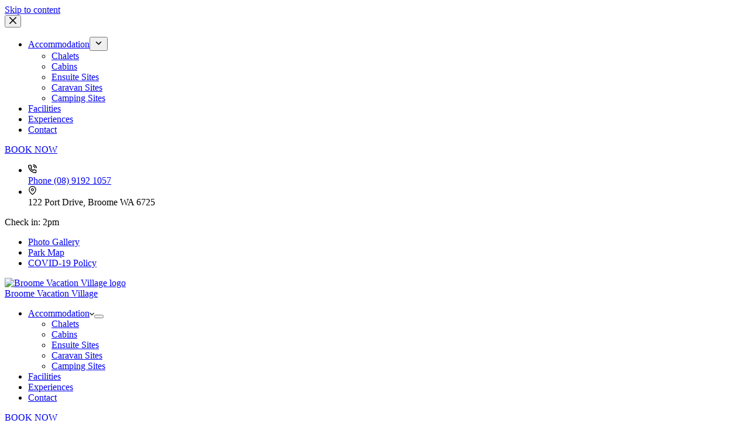

--- FILE ---
content_type: text/html; charset=UTF-8
request_url: https://www.broomevillage.com.au/
body_size: 24296
content:
<!doctype html><html lang="en-AU"><head><meta charset="UTF-8"><meta name="viewport" content="width=device-width, initial-scale=1, maximum-scale=5, viewport-fit=cover"><link rel="profile" href="https://gmpg.org/xfn/11"><meta name='robots' content='index, follow, max-image-preview:large, max-snippet:-1, max-video-preview:-1' /><title>Broome Vacation Village - Cabin and Chalet accommodation in Broome</title><link rel="canonical" href="https://www.broomevillage.com.au/" /><meta property="og:locale" content="en_US" /><meta property="og:type" content="website" /><meta property="og:title" content="Broome Vacation Village - Cabin and Chalet accommodation in Broome" /><meta property="og:description" content="Experience and discover Broome &amp; the Kimberley on Offer! Vacation Village Caravan Park offers a full range of accommodation options with an ideal secure location in the middle of Broome’s peninsula, making it accessible to leisure activities, such as golfing, fishing and boating. Accommodation &amp; Sites Chalets More details Cabins More details Camping Sites More [&hellip;]" /><meta property="og:url" content="https://www.broomevillage.com.au/" /><meta property="og:site_name" content="Broome Vacation Village" /><meta property="article:publisher" content="https://www.facebook.com/broomevillage" /><meta property="article:modified_time" content="2023-07-07T06:20:39+00:00" /><meta property="og:image" content="https://www.broomevillage.com.au/wp-content/uploads/2021/09/broome-visitor-centre-logo.png" /><meta name="twitter:card" content="summary_large_image" /> <script type="application/ld+json" class="yoast-schema-graph">{"@context":"https://schema.org","@graph":[{"@type":"WebPage","@id":"https://www.broomevillage.com.au/","url":"https://www.broomevillage.com.au/","name":"Broome Vacation Village - Cabin and Chalet accommodation in Broome","isPartOf":{"@id":"https://www.broomevillage.com.au/#website"},"about":{"@id":"https://www.broomevillage.com.au/#organization"},"primaryImageOfPage":{"@id":"https://www.broomevillage.com.au/#primaryimage"},"image":{"@id":"https://www.broomevillage.com.au/#primaryimage"},"thumbnailUrl":"https://www.broomevillage.com.au/wp-content/uploads/2021/09/broome-visitor-centre-logo.png","datePublished":"2021-09-20T02:43:30+00:00","dateModified":"2023-07-07T06:20:39+00:00","breadcrumb":{"@id":"https://www.broomevillage.com.au/#breadcrumb"},"inLanguage":"en-AU","potentialAction":[{"@type":"ReadAction","target":["https://www.broomevillage.com.au/"]}]},{"@type":"ImageObject","inLanguage":"en-AU","@id":"https://www.broomevillage.com.au/#primaryimage","url":"https://www.broomevillage.com.au/wp-content/uploads/2021/09/broome-visitor-centre-logo.png","contentUrl":"https://www.broomevillage.com.au/wp-content/uploads/2021/09/broome-visitor-centre-logo.png","width":800,"height":136},{"@type":"BreadcrumbList","@id":"https://www.broomevillage.com.au/#breadcrumb","itemListElement":[{"@type":"ListItem","position":1,"name":"Home"}]},{"@type":"WebSite","@id":"https://www.broomevillage.com.au/#website","url":"https://www.broomevillage.com.au/","name":"Broome Vacation Village","description":"Holiday accommodation in Broome","publisher":{"@id":"https://www.broomevillage.com.au/#organization"},"potentialAction":[{"@type":"SearchAction","target":{"@type":"EntryPoint","urlTemplate":"https://www.broomevillage.com.au/?s={search_term_string}"},"query-input":{"@type":"PropertyValueSpecification","valueRequired":true,"valueName":"search_term_string"}}],"inLanguage":"en-AU"},{"@type":"Organization","@id":"https://www.broomevillage.com.au/#organization","name":"Broome Vacation Village","url":"https://www.broomevillage.com.au/","logo":{"@type":"ImageObject","inLanguage":"en-AU","@id":"https://www.broomevillage.com.au/#/schema/logo/image/","url":"https://www.broomevillage.com.au/wp-content/uploads/2021/09/Broome-Vacation-Village-logo.png","contentUrl":"https://www.broomevillage.com.au/wp-content/uploads/2021/09/Broome-Vacation-Village-logo.png","width":318,"height":401,"caption":"Broome Vacation Village"},"image":{"@id":"https://www.broomevillage.com.au/#/schema/logo/image/"},"sameAs":["https://www.facebook.com/broomevillage"]}]}</script> <link rel='dns-prefetch' href='//fonts.googleapis.com' /><link rel="alternate" type="application/rss+xml" title="Broome Vacation Village &raquo; Feed" href="https://www.broomevillage.com.au/feed/" /><link rel="alternate" title="oEmbed (JSON)" type="application/json+oembed" href="https://www.broomevillage.com.au/wp-json/oembed/1.0/embed?url=https%3A%2F%2Fwww.broomevillage.com.au%2F" /><link rel="alternate" title="oEmbed (XML)" type="text/xml+oembed" href="https://www.broomevillage.com.au/wp-json/oembed/1.0/embed?url=https%3A%2F%2Fwww.broomevillage.com.au%2F&#038;format=xml" /><style id='wp-img-auto-sizes-contain-inline-css'>img:is([sizes=auto i],[sizes^="auto," i]){contain-intrinsic-size:3000px 1500px}</style><link data-optimized="1" rel='stylesheet' id='blocksy-dynamic-global-css' href='https://www.broomevillage.com.au/wp-content/litespeed/css/34198e01871ea9c617a29147df42e51d.css?ver=2e51d' media='all' /><link data-optimized="1" rel='stylesheet' id='wp-block-library-css' href='https://www.broomevillage.com.au/wp-content/litespeed/css/434a576f41e9953db65a814213fc5df3.css?ver=c5df3' media='all' /><style id='wp-block-image-inline-css'>.wp-block-image>a,.wp-block-image>figure>a{display:inline-block}.wp-block-image img{box-sizing:border-box;height:auto;max-width:100%;vertical-align:bottom}@media not (prefers-reduced-motion){.wp-block-image img.hide{visibility:hidden}.wp-block-image img.show{animation:show-content-image .4s}}.wp-block-image[style*=border-radius] img,.wp-block-image[style*=border-radius]>a{border-radius:inherit}.wp-block-image.has-custom-border img{box-sizing:border-box}.wp-block-image.aligncenter{text-align:center}.wp-block-image.alignfull>a,.wp-block-image.alignwide>a{width:100%}.wp-block-image.alignfull img,.wp-block-image.alignwide img{height:auto;width:100%}.wp-block-image .aligncenter,.wp-block-image .alignleft,.wp-block-image .alignright,.wp-block-image.aligncenter,.wp-block-image.alignleft,.wp-block-image.alignright{display:table}.wp-block-image .aligncenter>figcaption,.wp-block-image .alignleft>figcaption,.wp-block-image .alignright>figcaption,.wp-block-image.aligncenter>figcaption,.wp-block-image.alignleft>figcaption,.wp-block-image.alignright>figcaption{caption-side:bottom;display:table-caption}.wp-block-image .alignleft{float:left;margin:.5em 1em .5em 0}.wp-block-image .alignright{float:right;margin:.5em 0 .5em 1em}.wp-block-image .aligncenter{margin-left:auto;margin-right:auto}.wp-block-image :where(figcaption){margin-bottom:1em;margin-top:.5em}.wp-block-image.is-style-circle-mask img{border-radius:9999px}@supports ((-webkit-mask-image:none) or (mask-image:none)) or (-webkit-mask-image:none){.wp-block-image.is-style-circle-mask img{border-radius:0;-webkit-mask-image:url('data:image/svg+xml;utf8,<svg viewBox="0 0 100 100" xmlns="http://www.w3.org/2000/svg"><circle cx="50" cy="50" r="50"/></svg>');mask-image:url('data:image/svg+xml;utf8,<svg viewBox="0 0 100 100" xmlns="http://www.w3.org/2000/svg"><circle cx="50" cy="50" r="50"/></svg>');mask-mode:alpha;-webkit-mask-position:center;mask-position:center;-webkit-mask-repeat:no-repeat;mask-repeat:no-repeat;-webkit-mask-size:contain;mask-size:contain}}:root :where(.wp-block-image.is-style-rounded img,.wp-block-image .is-style-rounded img){border-radius:9999px}.wp-block-image figure{margin:0}.wp-lightbox-container{display:flex;flex-direction:column;position:relative}.wp-lightbox-container img{cursor:zoom-in}.wp-lightbox-container img:hover+button{opacity:1}.wp-lightbox-container button{align-items:center;backdrop-filter:blur(16px) saturate(180%);background-color:#5a5a5a40;border:none;border-radius:4px;cursor:zoom-in;display:flex;height:20px;justify-content:center;opacity:0;padding:0;position:absolute;right:16px;text-align:center;top:16px;width:20px;z-index:100}@media not (prefers-reduced-motion){.wp-lightbox-container button{transition:opacity .2s ease}}.wp-lightbox-container button:focus-visible{outline:3px auto #5a5a5a40;outline:3px auto -webkit-focus-ring-color;outline-offset:3px}.wp-lightbox-container button:hover{cursor:pointer;opacity:1}.wp-lightbox-container button:focus{opacity:1}.wp-lightbox-container button:focus,.wp-lightbox-container button:hover,.wp-lightbox-container button:not(:hover):not(:active):not(.has-background){background-color:#5a5a5a40;border:none}.wp-lightbox-overlay{box-sizing:border-box;cursor:zoom-out;height:100vh;left:0;overflow:hidden;position:fixed;top:0;visibility:hidden;width:100%;z-index:100000}.wp-lightbox-overlay .close-button{align-items:center;cursor:pointer;display:flex;justify-content:center;min-height:40px;min-width:40px;padding:0;position:absolute;right:calc(env(safe-area-inset-right) + 16px);top:calc(env(safe-area-inset-top) + 16px);z-index:5000000}.wp-lightbox-overlay .close-button:focus,.wp-lightbox-overlay .close-button:hover,.wp-lightbox-overlay .close-button:not(:hover):not(:active):not(.has-background){background:none;border:none}.wp-lightbox-overlay .lightbox-image-container{height:var(--wp--lightbox-container-height);left:50%;overflow:hidden;position:absolute;top:50%;transform:translate(-50%,-50%);transform-origin:top left;width:var(--wp--lightbox-container-width);z-index:9999999999}.wp-lightbox-overlay .wp-block-image{align-items:center;box-sizing:border-box;display:flex;height:100%;justify-content:center;margin:0;position:relative;transform-origin:0 0;width:100%;z-index:3000000}.wp-lightbox-overlay .wp-block-image img{height:var(--wp--lightbox-image-height);min-height:var(--wp--lightbox-image-height);min-width:var(--wp--lightbox-image-width);width:var(--wp--lightbox-image-width)}.wp-lightbox-overlay .wp-block-image figcaption{display:none}.wp-lightbox-overlay button{background:none;border:none}.wp-lightbox-overlay .scrim{background-color:#fff;height:100%;opacity:.9;position:absolute;width:100%;z-index:2000000}.wp-lightbox-overlay.active{visibility:visible}@media not (prefers-reduced-motion){.wp-lightbox-overlay.active{animation:turn-on-visibility .25s both}.wp-lightbox-overlay.active img{animation:turn-on-visibility .35s both}.wp-lightbox-overlay.show-closing-animation:not(.active){animation:turn-off-visibility .35s both}.wp-lightbox-overlay.show-closing-animation:not(.active) img{animation:turn-off-visibility .25s both}.wp-lightbox-overlay.zoom.active{animation:none;opacity:1;visibility:visible}.wp-lightbox-overlay.zoom.active .lightbox-image-container{animation:lightbox-zoom-in .4s}.wp-lightbox-overlay.zoom.active .lightbox-image-container img{animation:none}.wp-lightbox-overlay.zoom.active .scrim{animation:turn-on-visibility .4s forwards}.wp-lightbox-overlay.zoom.show-closing-animation:not(.active){animation:none}.wp-lightbox-overlay.zoom.show-closing-animation:not(.active) .lightbox-image-container{animation:lightbox-zoom-out .4s}.wp-lightbox-overlay.zoom.show-closing-animation:not(.active) .lightbox-image-container img{animation:none}.wp-lightbox-overlay.zoom.show-closing-animation:not(.active) .scrim{animation:turn-off-visibility .4s forwards}}@keyframes show-content-image{0%{visibility:hidden}99%{visibility:hidden}to{visibility:visible}}@keyframes turn-on-visibility{0%{opacity:0}to{opacity:1}}@keyframes turn-off-visibility{0%{opacity:1;visibility:visible}99%{opacity:0;visibility:visible}to{opacity:0;visibility:hidden}}@keyframes lightbox-zoom-in{0%{transform:translate(calc((-100vw + var(--wp--lightbox-scrollbar-width))/2 + var(--wp--lightbox-initial-left-position)),calc(-50vh + var(--wp--lightbox-initial-top-position))) scale(var(--wp--lightbox-scale))}to{transform:translate(-50%,-50%) scale(1)}}@keyframes lightbox-zoom-out{0%{transform:translate(-50%,-50%) scale(1);visibility:visible}99%{visibility:visible}to{transform:translate(calc((-100vw + var(--wp--lightbox-scrollbar-width))/2 + var(--wp--lightbox-initial-left-position)),calc(-50vh + var(--wp--lightbox-initial-top-position))) scale(var(--wp--lightbox-scale));visibility:hidden}}
/*# sourceURL=https://www.broomevillage.com.au/wp-includes/blocks/image/style.min.css */</style><style id='global-styles-inline-css'>:root{--wp--preset--aspect-ratio--square:1;--wp--preset--aspect-ratio--4-3:4/3;--wp--preset--aspect-ratio--3-4:3/4;--wp--preset--aspect-ratio--3-2:3/2;--wp--preset--aspect-ratio--2-3:2/3;--wp--preset--aspect-ratio--16-9:16/9;--wp--preset--aspect-ratio--9-16:9/16;--wp--preset--color--black:#000000;--wp--preset--color--cyan-bluish-gray:#abb8c3;--wp--preset--color--white:#ffffff;--wp--preset--color--pale-pink:#f78da7;--wp--preset--color--vivid-red:#cf2e2e;--wp--preset--color--luminous-vivid-orange:#ff6900;--wp--preset--color--luminous-vivid-amber:#fcb900;--wp--preset--color--light-green-cyan:#7bdcb5;--wp--preset--color--vivid-green-cyan:#00d084;--wp--preset--color--pale-cyan-blue:#8ed1fc;--wp--preset--color--vivid-cyan-blue:#0693e3;--wp--preset--color--vivid-purple:#9b51e0;--wp--preset--color--palette-color-1:var(--theme-palette-color-1, #3a86a6);--wp--preset--color--palette-color-2:var(--theme-palette-color-2, #ffe438);--wp--preset--color--palette-color-3:var(--theme-palette-color-3, #67b5bd);--wp--preset--color--palette-color-4:var(--theme-palette-color-4, #464e54);--wp--preset--color--palette-color-5:var(--theme-palette-color-5, #d3dadd);--wp--preset--color--palette-color-6:var(--theme-palette-color-6, #F4F5F6);--wp--preset--color--palette-color-7:var(--theme-palette-color-7, #ffffff);--wp--preset--color--palette-color-8:var(--theme-palette-color-8, #ffffff);--wp--preset--gradient--vivid-cyan-blue-to-vivid-purple:linear-gradient(135deg,rgb(6,147,227) 0%,rgb(155,81,224) 100%);--wp--preset--gradient--light-green-cyan-to-vivid-green-cyan:linear-gradient(135deg,rgb(122,220,180) 0%,rgb(0,208,130) 100%);--wp--preset--gradient--luminous-vivid-amber-to-luminous-vivid-orange:linear-gradient(135deg,rgb(252,185,0) 0%,rgb(255,105,0) 100%);--wp--preset--gradient--luminous-vivid-orange-to-vivid-red:linear-gradient(135deg,rgb(255,105,0) 0%,rgb(207,46,46) 100%);--wp--preset--gradient--very-light-gray-to-cyan-bluish-gray:linear-gradient(135deg,rgb(238,238,238) 0%,rgb(169,184,195) 100%);--wp--preset--gradient--cool-to-warm-spectrum:linear-gradient(135deg,rgb(74,234,220) 0%,rgb(151,120,209) 20%,rgb(207,42,186) 40%,rgb(238,44,130) 60%,rgb(251,105,98) 80%,rgb(254,248,76) 100%);--wp--preset--gradient--blush-light-purple:linear-gradient(135deg,rgb(255,206,236) 0%,rgb(152,150,240) 100%);--wp--preset--gradient--blush-bordeaux:linear-gradient(135deg,rgb(254,205,165) 0%,rgb(254,45,45) 50%,rgb(107,0,62) 100%);--wp--preset--gradient--luminous-dusk:linear-gradient(135deg,rgb(255,203,112) 0%,rgb(199,81,192) 50%,rgb(65,88,208) 100%);--wp--preset--gradient--pale-ocean:linear-gradient(135deg,rgb(255,245,203) 0%,rgb(182,227,212) 50%,rgb(51,167,181) 100%);--wp--preset--gradient--electric-grass:linear-gradient(135deg,rgb(202,248,128) 0%,rgb(113,206,126) 100%);--wp--preset--gradient--midnight:linear-gradient(135deg,rgb(2,3,129) 0%,rgb(40,116,252) 100%);--wp--preset--gradient--juicy-peach:linear-gradient(to right, #ffecd2 0%, #fcb69f 100%);--wp--preset--gradient--young-passion:linear-gradient(to right, #ff8177 0%, #ff867a 0%, #ff8c7f 21%, #f99185 52%, #cf556c 78%, #b12a5b 100%);--wp--preset--gradient--true-sunset:linear-gradient(to right, #fa709a 0%, #fee140 100%);--wp--preset--gradient--morpheus-den:linear-gradient(to top, #30cfd0 0%, #330867 100%);--wp--preset--gradient--plum-plate:linear-gradient(135deg, #667eea 0%, #764ba2 100%);--wp--preset--gradient--aqua-splash:linear-gradient(15deg, #13547a 0%, #80d0c7 100%);--wp--preset--gradient--love-kiss:linear-gradient(to top, #ff0844 0%, #ffb199 100%);--wp--preset--gradient--new-retrowave:linear-gradient(to top, #3b41c5 0%, #a981bb 49%, #ffc8a9 100%);--wp--preset--gradient--plum-bath:linear-gradient(to top, #cc208e 0%, #6713d2 100%);--wp--preset--gradient--high-flight:linear-gradient(to right, #0acffe 0%, #495aff 100%);--wp--preset--gradient--teen-party:linear-gradient(-225deg, #FF057C 0%, #8D0B93 50%, #321575 100%);--wp--preset--gradient--fabled-sunset:linear-gradient(-225deg, #231557 0%, #44107A 29%, #FF1361 67%, #FFF800 100%);--wp--preset--gradient--arielle-smile:radial-gradient(circle 248px at center, #16d9e3 0%, #30c7ec 47%, #46aef7 100%);--wp--preset--gradient--itmeo-branding:linear-gradient(180deg, #2af598 0%, #009efd 100%);--wp--preset--gradient--deep-blue:linear-gradient(to right, #6a11cb 0%, #2575fc 100%);--wp--preset--gradient--strong-bliss:linear-gradient(to right, #f78ca0 0%, #f9748f 19%, #fd868c 60%, #fe9a8b 100%);--wp--preset--gradient--sweet-period:linear-gradient(to top, #3f51b1 0%, #5a55ae 13%, #7b5fac 25%, #8f6aae 38%, #a86aa4 50%, #cc6b8e 62%, #f18271 75%, #f3a469 87%, #f7c978 100%);--wp--preset--gradient--purple-division:linear-gradient(to top, #7028e4 0%, #e5b2ca 100%);--wp--preset--gradient--cold-evening:linear-gradient(to top, #0c3483 0%, #a2b6df 100%, #6b8cce 100%, #a2b6df 100%);--wp--preset--gradient--mountain-rock:linear-gradient(to right, #868f96 0%, #596164 100%);--wp--preset--gradient--desert-hump:linear-gradient(to top, #c79081 0%, #dfa579 100%);--wp--preset--gradient--ethernal-constance:linear-gradient(to top, #09203f 0%, #537895 100%);--wp--preset--gradient--happy-memories:linear-gradient(-60deg, #ff5858 0%, #f09819 100%);--wp--preset--gradient--grown-early:linear-gradient(to top, #0ba360 0%, #3cba92 100%);--wp--preset--gradient--morning-salad:linear-gradient(-225deg, #B7F8DB 0%, #50A7C2 100%);--wp--preset--gradient--night-call:linear-gradient(-225deg, #AC32E4 0%, #7918F2 48%, #4801FF 100%);--wp--preset--gradient--mind-crawl:linear-gradient(-225deg, #473B7B 0%, #3584A7 51%, #30D2BE 100%);--wp--preset--gradient--angel-care:linear-gradient(-225deg, #FFE29F 0%, #FFA99F 48%, #FF719A 100%);--wp--preset--gradient--juicy-cake:linear-gradient(to top, #e14fad 0%, #f9d423 100%);--wp--preset--gradient--rich-metal:linear-gradient(to right, #d7d2cc 0%, #304352 100%);--wp--preset--gradient--mole-hall:linear-gradient(-20deg, #616161 0%, #9bc5c3 100%);--wp--preset--gradient--cloudy-knoxville:linear-gradient(120deg, #fdfbfb 0%, #ebedee 100%);--wp--preset--gradient--soft-grass:linear-gradient(to top, #c1dfc4 0%, #deecdd 100%);--wp--preset--gradient--saint-petersburg:linear-gradient(135deg, #f5f7fa 0%, #c3cfe2 100%);--wp--preset--gradient--everlasting-sky:linear-gradient(135deg, #fdfcfb 0%, #e2d1c3 100%);--wp--preset--gradient--kind-steel:linear-gradient(-20deg, #e9defa 0%, #fbfcdb 100%);--wp--preset--gradient--over-sun:linear-gradient(60deg, #abecd6 0%, #fbed96 100%);--wp--preset--gradient--premium-white:linear-gradient(to top, #d5d4d0 0%, #d5d4d0 1%, #eeeeec 31%, #efeeec 75%, #e9e9e7 100%);--wp--preset--gradient--clean-mirror:linear-gradient(45deg, #93a5cf 0%, #e4efe9 100%);--wp--preset--gradient--wild-apple:linear-gradient(to top, #d299c2 0%, #fef9d7 100%);--wp--preset--gradient--snow-again:linear-gradient(to top, #e6e9f0 0%, #eef1f5 100%);--wp--preset--gradient--confident-cloud:linear-gradient(to top, #dad4ec 0%, #dad4ec 1%, #f3e7e9 100%);--wp--preset--gradient--glass-water:linear-gradient(to top, #dfe9f3 0%, white 100%);--wp--preset--gradient--perfect-white:linear-gradient(-225deg, #E3FDF5 0%, #FFE6FA 100%);--wp--preset--font-size--small:13px;--wp--preset--font-size--medium:20px;--wp--preset--font-size--large:clamp(22px, 1.375rem + ((1vw - 3.2px) * 0.625), 30px);--wp--preset--font-size--x-large:clamp(30px, 1.875rem + ((1vw - 3.2px) * 1.563), 50px);--wp--preset--font-size--xx-large:clamp(45px, 2.813rem + ((1vw - 3.2px) * 2.734), 80px);--wp--preset--spacing--20:0.44rem;--wp--preset--spacing--30:0.67rem;--wp--preset--spacing--40:1rem;--wp--preset--spacing--50:1.5rem;--wp--preset--spacing--60:2.25rem;--wp--preset--spacing--70:3.38rem;--wp--preset--spacing--80:5.06rem;--wp--preset--shadow--natural:6px 6px 9px rgba(0, 0, 0, 0.2);--wp--preset--shadow--deep:12px 12px 50px rgba(0, 0, 0, 0.4);--wp--preset--shadow--sharp:6px 6px 0px rgba(0, 0, 0, 0.2);--wp--preset--shadow--outlined:6px 6px 0px -3px rgb(255, 255, 255), 6px 6px rgb(0, 0, 0);--wp--preset--shadow--crisp:6px 6px 0px rgb(0, 0, 0)}:root{--wp--style--global--content-size:var(--theme-block-max-width);--wp--style--global--wide-size:var(--theme-block-wide-max-width)}:where(body){margin:0}.wp-site-blocks>.alignleft{float:left;margin-right:2em}.wp-site-blocks>.alignright{float:right;margin-left:2em}.wp-site-blocks>.aligncenter{justify-content:center;margin-left:auto;margin-right:auto}:where(.wp-site-blocks)>*{margin-block-start:var(--theme-content-spacing);margin-block-end:0}:where(.wp-site-blocks)>:first-child{margin-block-start:0}:where(.wp-site-blocks)>:last-child{margin-block-end:0}:root{--wp--style--block-gap:var(--theme-content-spacing)}:root :where(.is-layout-flow)>:first-child{margin-block-start:0}:root :where(.is-layout-flow)>:last-child{margin-block-end:0}:root :where(.is-layout-flow)>*{margin-block-start:var(--theme-content-spacing);margin-block-end:0}:root :where(.is-layout-constrained)>:first-child{margin-block-start:0}:root :where(.is-layout-constrained)>:last-child{margin-block-end:0}:root :where(.is-layout-constrained)>*{margin-block-start:var(--theme-content-spacing);margin-block-end:0}:root :where(.is-layout-flex){gap:var(--theme-content-spacing)}:root :where(.is-layout-grid){gap:var(--theme-content-spacing)}.is-layout-flow>.alignleft{float:left;margin-inline-start:0;margin-inline-end:2em}.is-layout-flow>.alignright{float:right;margin-inline-start:2em;margin-inline-end:0}.is-layout-flow>.aligncenter{margin-left:auto!important;margin-right:auto!important}.is-layout-constrained>.alignleft{float:left;margin-inline-start:0;margin-inline-end:2em}.is-layout-constrained>.alignright{float:right;margin-inline-start:2em;margin-inline-end:0}.is-layout-constrained>.aligncenter{margin-left:auto!important;margin-right:auto!important}.is-layout-constrained>:where(:not(.alignleft):not(.alignright):not(.alignfull)){max-width:var(--wp--style--global--content-size);margin-left:auto!important;margin-right:auto!important}.is-layout-constrained>.alignwide{max-width:var(--wp--style--global--wide-size)}body .is-layout-flex{display:flex}.is-layout-flex{flex-wrap:wrap;align-items:center}.is-layout-flex>:is(*,div){margin:0}body .is-layout-grid{display:grid}.is-layout-grid>:is(*,div){margin:0}body{padding-top:0;padding-right:0;padding-bottom:0;padding-left:0}:root :where(.wp-element-button,.wp-block-button__link){font-style:inherit;font-weight:inherit;letter-spacing:inherit;text-transform:inherit}.has-black-color{color:var(--wp--preset--color--black)!important}.has-cyan-bluish-gray-color{color:var(--wp--preset--color--cyan-bluish-gray)!important}.has-white-color{color:var(--wp--preset--color--white)!important}.has-pale-pink-color{color:var(--wp--preset--color--pale-pink)!important}.has-vivid-red-color{color:var(--wp--preset--color--vivid-red)!important}.has-luminous-vivid-orange-color{color:var(--wp--preset--color--luminous-vivid-orange)!important}.has-luminous-vivid-amber-color{color:var(--wp--preset--color--luminous-vivid-amber)!important}.has-light-green-cyan-color{color:var(--wp--preset--color--light-green-cyan)!important}.has-vivid-green-cyan-color{color:var(--wp--preset--color--vivid-green-cyan)!important}.has-pale-cyan-blue-color{color:var(--wp--preset--color--pale-cyan-blue)!important}.has-vivid-cyan-blue-color{color:var(--wp--preset--color--vivid-cyan-blue)!important}.has-vivid-purple-color{color:var(--wp--preset--color--vivid-purple)!important}.has-palette-color-1-color{color:var(--wp--preset--color--palette-color-1)!important}.has-palette-color-2-color{color:var(--wp--preset--color--palette-color-2)!important}.has-palette-color-3-color{color:var(--wp--preset--color--palette-color-3)!important}.has-palette-color-4-color{color:var(--wp--preset--color--palette-color-4)!important}.has-palette-color-5-color{color:var(--wp--preset--color--palette-color-5)!important}.has-palette-color-6-color{color:var(--wp--preset--color--palette-color-6)!important}.has-palette-color-7-color{color:var(--wp--preset--color--palette-color-7)!important}.has-palette-color-8-color{color:var(--wp--preset--color--palette-color-8)!important}.has-black-background-color{background-color:var(--wp--preset--color--black)!important}.has-cyan-bluish-gray-background-color{background-color:var(--wp--preset--color--cyan-bluish-gray)!important}.has-white-background-color{background-color:var(--wp--preset--color--white)!important}.has-pale-pink-background-color{background-color:var(--wp--preset--color--pale-pink)!important}.has-vivid-red-background-color{background-color:var(--wp--preset--color--vivid-red)!important}.has-luminous-vivid-orange-background-color{background-color:var(--wp--preset--color--luminous-vivid-orange)!important}.has-luminous-vivid-amber-background-color{background-color:var(--wp--preset--color--luminous-vivid-amber)!important}.has-light-green-cyan-background-color{background-color:var(--wp--preset--color--light-green-cyan)!important}.has-vivid-green-cyan-background-color{background-color:var(--wp--preset--color--vivid-green-cyan)!important}.has-pale-cyan-blue-background-color{background-color:var(--wp--preset--color--pale-cyan-blue)!important}.has-vivid-cyan-blue-background-color{background-color:var(--wp--preset--color--vivid-cyan-blue)!important}.has-vivid-purple-background-color{background-color:var(--wp--preset--color--vivid-purple)!important}.has-palette-color-1-background-color{background-color:var(--wp--preset--color--palette-color-1)!important}.has-palette-color-2-background-color{background-color:var(--wp--preset--color--palette-color-2)!important}.has-palette-color-3-background-color{background-color:var(--wp--preset--color--palette-color-3)!important}.has-palette-color-4-background-color{background-color:var(--wp--preset--color--palette-color-4)!important}.has-palette-color-5-background-color{background-color:var(--wp--preset--color--palette-color-5)!important}.has-palette-color-6-background-color{background-color:var(--wp--preset--color--palette-color-6)!important}.has-palette-color-7-background-color{background-color:var(--wp--preset--color--palette-color-7)!important}.has-palette-color-8-background-color{background-color:var(--wp--preset--color--palette-color-8)!important}.has-black-border-color{border-color:var(--wp--preset--color--black)!important}.has-cyan-bluish-gray-border-color{border-color:var(--wp--preset--color--cyan-bluish-gray)!important}.has-white-border-color{border-color:var(--wp--preset--color--white)!important}.has-pale-pink-border-color{border-color:var(--wp--preset--color--pale-pink)!important}.has-vivid-red-border-color{border-color:var(--wp--preset--color--vivid-red)!important}.has-luminous-vivid-orange-border-color{border-color:var(--wp--preset--color--luminous-vivid-orange)!important}.has-luminous-vivid-amber-border-color{border-color:var(--wp--preset--color--luminous-vivid-amber)!important}.has-light-green-cyan-border-color{border-color:var(--wp--preset--color--light-green-cyan)!important}.has-vivid-green-cyan-border-color{border-color:var(--wp--preset--color--vivid-green-cyan)!important}.has-pale-cyan-blue-border-color{border-color:var(--wp--preset--color--pale-cyan-blue)!important}.has-vivid-cyan-blue-border-color{border-color:var(--wp--preset--color--vivid-cyan-blue)!important}.has-vivid-purple-border-color{border-color:var(--wp--preset--color--vivid-purple)!important}.has-palette-color-1-border-color{border-color:var(--wp--preset--color--palette-color-1)!important}.has-palette-color-2-border-color{border-color:var(--wp--preset--color--palette-color-2)!important}.has-palette-color-3-border-color{border-color:var(--wp--preset--color--palette-color-3)!important}.has-palette-color-4-border-color{border-color:var(--wp--preset--color--palette-color-4)!important}.has-palette-color-5-border-color{border-color:var(--wp--preset--color--palette-color-5)!important}.has-palette-color-6-border-color{border-color:var(--wp--preset--color--palette-color-6)!important}.has-palette-color-7-border-color{border-color:var(--wp--preset--color--palette-color-7)!important}.has-palette-color-8-border-color{border-color:var(--wp--preset--color--palette-color-8)!important}.has-vivid-cyan-blue-to-vivid-purple-gradient-background{background:var(--wp--preset--gradient--vivid-cyan-blue-to-vivid-purple)!important}.has-light-green-cyan-to-vivid-green-cyan-gradient-background{background:var(--wp--preset--gradient--light-green-cyan-to-vivid-green-cyan)!important}.has-luminous-vivid-amber-to-luminous-vivid-orange-gradient-background{background:var(--wp--preset--gradient--luminous-vivid-amber-to-luminous-vivid-orange)!important}.has-luminous-vivid-orange-to-vivid-red-gradient-background{background:var(--wp--preset--gradient--luminous-vivid-orange-to-vivid-red)!important}.has-very-light-gray-to-cyan-bluish-gray-gradient-background{background:var(--wp--preset--gradient--very-light-gray-to-cyan-bluish-gray)!important}.has-cool-to-warm-spectrum-gradient-background{background:var(--wp--preset--gradient--cool-to-warm-spectrum)!important}.has-blush-light-purple-gradient-background{background:var(--wp--preset--gradient--blush-light-purple)!important}.has-blush-bordeaux-gradient-background{background:var(--wp--preset--gradient--blush-bordeaux)!important}.has-luminous-dusk-gradient-background{background:var(--wp--preset--gradient--luminous-dusk)!important}.has-pale-ocean-gradient-background{background:var(--wp--preset--gradient--pale-ocean)!important}.has-electric-grass-gradient-background{background:var(--wp--preset--gradient--electric-grass)!important}.has-midnight-gradient-background{background:var(--wp--preset--gradient--midnight)!important}.has-juicy-peach-gradient-background{background:var(--wp--preset--gradient--juicy-peach)!important}.has-young-passion-gradient-background{background:var(--wp--preset--gradient--young-passion)!important}.has-true-sunset-gradient-background{background:var(--wp--preset--gradient--true-sunset)!important}.has-morpheus-den-gradient-background{background:var(--wp--preset--gradient--morpheus-den)!important}.has-plum-plate-gradient-background{background:var(--wp--preset--gradient--plum-plate)!important}.has-aqua-splash-gradient-background{background:var(--wp--preset--gradient--aqua-splash)!important}.has-love-kiss-gradient-background{background:var(--wp--preset--gradient--love-kiss)!important}.has-new-retrowave-gradient-background{background:var(--wp--preset--gradient--new-retrowave)!important}.has-plum-bath-gradient-background{background:var(--wp--preset--gradient--plum-bath)!important}.has-high-flight-gradient-background{background:var(--wp--preset--gradient--high-flight)!important}.has-teen-party-gradient-background{background:var(--wp--preset--gradient--teen-party)!important}.has-fabled-sunset-gradient-background{background:var(--wp--preset--gradient--fabled-sunset)!important}.has-arielle-smile-gradient-background{background:var(--wp--preset--gradient--arielle-smile)!important}.has-itmeo-branding-gradient-background{background:var(--wp--preset--gradient--itmeo-branding)!important}.has-deep-blue-gradient-background{background:var(--wp--preset--gradient--deep-blue)!important}.has-strong-bliss-gradient-background{background:var(--wp--preset--gradient--strong-bliss)!important}.has-sweet-period-gradient-background{background:var(--wp--preset--gradient--sweet-period)!important}.has-purple-division-gradient-background{background:var(--wp--preset--gradient--purple-division)!important}.has-cold-evening-gradient-background{background:var(--wp--preset--gradient--cold-evening)!important}.has-mountain-rock-gradient-background{background:var(--wp--preset--gradient--mountain-rock)!important}.has-desert-hump-gradient-background{background:var(--wp--preset--gradient--desert-hump)!important}.has-ethernal-constance-gradient-background{background:var(--wp--preset--gradient--ethernal-constance)!important}.has-happy-memories-gradient-background{background:var(--wp--preset--gradient--happy-memories)!important}.has-grown-early-gradient-background{background:var(--wp--preset--gradient--grown-early)!important}.has-morning-salad-gradient-background{background:var(--wp--preset--gradient--morning-salad)!important}.has-night-call-gradient-background{background:var(--wp--preset--gradient--night-call)!important}.has-mind-crawl-gradient-background{background:var(--wp--preset--gradient--mind-crawl)!important}.has-angel-care-gradient-background{background:var(--wp--preset--gradient--angel-care)!important}.has-juicy-cake-gradient-background{background:var(--wp--preset--gradient--juicy-cake)!important}.has-rich-metal-gradient-background{background:var(--wp--preset--gradient--rich-metal)!important}.has-mole-hall-gradient-background{background:var(--wp--preset--gradient--mole-hall)!important}.has-cloudy-knoxville-gradient-background{background:var(--wp--preset--gradient--cloudy-knoxville)!important}.has-soft-grass-gradient-background{background:var(--wp--preset--gradient--soft-grass)!important}.has-saint-petersburg-gradient-background{background:var(--wp--preset--gradient--saint-petersburg)!important}.has-everlasting-sky-gradient-background{background:var(--wp--preset--gradient--everlasting-sky)!important}.has-kind-steel-gradient-background{background:var(--wp--preset--gradient--kind-steel)!important}.has-over-sun-gradient-background{background:var(--wp--preset--gradient--over-sun)!important}.has-premium-white-gradient-background{background:var(--wp--preset--gradient--premium-white)!important}.has-clean-mirror-gradient-background{background:var(--wp--preset--gradient--clean-mirror)!important}.has-wild-apple-gradient-background{background:var(--wp--preset--gradient--wild-apple)!important}.has-snow-again-gradient-background{background:var(--wp--preset--gradient--snow-again)!important}.has-confident-cloud-gradient-background{background:var(--wp--preset--gradient--confident-cloud)!important}.has-glass-water-gradient-background{background:var(--wp--preset--gradient--glass-water)!important}.has-perfect-white-gradient-background{background:var(--wp--preset--gradient--perfect-white)!important}.has-small-font-size{font-size:var(--wp--preset--font-size--small)!important}.has-medium-font-size{font-size:var(--wp--preset--font-size--medium)!important}.has-large-font-size{font-size:var(--wp--preset--font-size--large)!important}.has-x-large-font-size{font-size:var(--wp--preset--font-size--x-large)!important}.has-xx-large-font-size{font-size:var(--wp--preset--font-size--xx-large)!important}</style><link data-optimized="1" rel='stylesheet' id='parent-style-css' href='https://www.broomevillage.com.au/wp-content/litespeed/css/2649c7b78010077d5f0865b67f6a3c52.css?ver=a3c52' media='all' /><link data-optimized="1" rel='stylesheet' id='blocksy-fonts-font-source-google-css' href='https://www.broomevillage.com.au/wp-content/litespeed/css/17f381a29d5f7c990f0153a3d358a3d6.css?ver=8a3d6' media='all' /><link data-optimized="1" rel='stylesheet' id='ct-main-styles-css' href='https://www.broomevillage.com.au/wp-content/litespeed/css/5753d4b566d0e26cea74da889dbb53e2.css?ver=b53e2' media='all' /><link data-optimized="1" rel='stylesheet' id='ct-forminator-styles-css' href='https://www.broomevillage.com.au/wp-content/litespeed/css/8fe7550423597cc27d12eea7cfce7ec5.css?ver=e7ec5' media='all' /><link data-optimized="1" rel='stylesheet' id='ct-stackable-styles-css' href='https://www.broomevillage.com.au/wp-content/litespeed/css/d9e9a3077be051e64df8666af8f89248.css?ver=89248' media='all' /><link data-optimized="1" rel='stylesheet' id='wp-featherlight-css' href='https://www.broomevillage.com.au/wp-content/litespeed/css/171995f9672efd4eb551df8ab1867203.css?ver=67203' media='all' /><link data-optimized="1" rel='stylesheet' id='ugb-style-css-v2-css' href='https://www.broomevillage.com.au/wp-content/litespeed/css/057977b25a81761c6375580fd9457294.css?ver=57294' media='all' /><style id='ugb-style-css-v2-inline-css'>:root{--stk-block-width-default-detected:1290px}:root{--content-width:1290px}</style><link data-optimized="1" rel='stylesheet' id='ugb-style-css-premium-v2-css' href='https://www.broomevillage.com.au/wp-content/litespeed/css/44390ddc64957047efa88283dfbc5b6f.css?ver=c5b6f' media='all' /> <script src="https://www.broomevillage.com.au/wp-includes/js/jquery/jquery.min.js" id="jquery-core-js"></script> <script data-optimized="1" src="https://www.broomevillage.com.au/wp-content/litespeed/js/f23d17931eb9e4c6142bdd2fefc67b52.js?ver=67b52" id="jquery-migrate-js"></script> <script data-optimized="1" id="ugb-block-frontend-js-v2-js-extra">var stackable={"restUrl":"https://www.broomevillage.com.au/wp-json/"}</script> <script data-optimized="1" src="https://www.broomevillage.com.au/wp-content/litespeed/js/d63a7811ce5a62f5aa552e2e4b9331de.js?ver=331de" id="ugb-block-frontend-js-v2-js"></script> <script data-optimized="1" src="https://www.broomevillage.com.au/wp-content/litespeed/js/9f0c421dc984455461139260e3290cd7.js?ver=90cd7" id="ugb-block-frontend-js-premium-v2-js"></script> <link rel="https://api.w.org/" href="https://www.broomevillage.com.au/wp-json/" /><link rel="alternate" title="JSON" type="application/json" href="https://www.broomevillage.com.au/wp-json/wp/v2/pages/10" /><link rel="EditURI" type="application/rsd+xml" title="RSD" href="https://www.broomevillage.com.au/xmlrpc.php?rsd" /><link rel='shortlink' href='https://www.broomevillage.com.au/' /> <script async src="https://www.googletagmanager.com/gtag/js?id=G-N5DKNEQN3F"></script> <script>window.dataLayer = window.dataLayer || [];
			function gtag(){dataLayer.push(arguments);}
			gtag('js', new Date());
			gtag('config', 'G-N5DKNEQN3F');</script> <script data-optimized="1" type="text/javascript">(function(url){if(/(?:Chrome\/26\.0\.1410\.63 Safari\/537\.31|WordfenceTestMonBot)/.test(navigator.userAgent)){return}
var addEvent=function(evt,handler){if(window.addEventListener){document.addEventListener(evt,handler,!1)}else if(window.attachEvent){document.attachEvent('on'+evt,handler)}};var removeEvent=function(evt,handler){if(window.removeEventListener){document.removeEventListener(evt,handler,!1)}else if(window.detachEvent){document.detachEvent('on'+evt,handler)}};var evts='contextmenu dblclick drag dragend dragenter dragleave dragover dragstart drop keydown keypress keyup mousedown mousemove mouseout mouseover mouseup mousewheel scroll'.split(' ');var logHuman=function(){if(window.wfLogHumanRan){return}
window.wfLogHumanRan=!0;var wfscr=document.createElement('script');wfscr.type='text/javascript';wfscr.async=!0;wfscr.src=url+'&r='+Math.random();(document.getElementsByTagName('head')[0]||document.getElementsByTagName('body')[0]).appendChild(wfscr);for(var i=0;i<evts.length;i++){removeEvent(evts[i],logHuman)}};for(var i=0;i<evts.length;i++){addEvent(evts[i],logHuman)}})('//www.broomevillage.com.au/?wordfence_lh=1&hid=DB4B6B264C7D354650A608F08EE8DFDF')</script><noscript><link rel='stylesheet' href='https://www.broomevillage.com.au/wp-content/themes/blocksy/static/bundle/no-scripts.min.css' type='text/css'></noscript><style id="ct-main-styles-inline-css">[data-header*="type-1"]{--has-transparent-header:1}</style><link rel="apple-touch-icon" sizes="180x180" href="/apple-touch-icon.png"><link rel="icon" type="image/png" sizes="32x32" href="/favicon-32x32.png"><link rel="icon" type="image/png" sizes="16x16" href="/favicon-16x16.png"><link rel="manifest" href="/site.webmanifest"><link rel="mask-icon" href="/safari-pinned-tab.svg" color="#5bbad5"><meta name="msapplication-TileColor" content="#00aba9"><meta name="theme-color" content="#ffffff"><link rel="icon" href="https://www.broomevillage.com.au/wp-content/uploads/2021/09/cropped-Broome-Vacation-Village-logo-32x32.png" sizes="32x32" /><link rel="icon" href="https://www.broomevillage.com.au/wp-content/uploads/2021/09/cropped-Broome-Vacation-Village-logo-192x192.png" sizes="192x192" /><link rel="apple-touch-icon" href="https://www.broomevillage.com.au/wp-content/uploads/2021/09/cropped-Broome-Vacation-Village-logo-180x180.png" /><meta name="msapplication-TileImage" content="https://www.broomevillage.com.au/wp-content/uploads/2021/09/cropped-Broome-Vacation-Village-logo-270x270.png" /><style id="wp-custom-css">@media (min-width:1024px){.ugb-d479579-column-wrapper{margin-top:160px;margin-left:-45px}.ugb-946e8fa .ugb-text__text-wrapper{margin-top:-90px;margin-left:-100px}}</style><link data-optimized="1" rel='stylesheet' id='stackable-google-fonts-css' href='https://www.broomevillage.com.au/wp-content/litespeed/css/06ab054f56d65477dea9e204ec0b8aab.css?ver=b8aab' media='all' /></head><body class="home wp-singular page-template-default page page-id-10 wp-custom-logo wp-embed-responsive wp-theme-blocksy wp-child-theme-broomevillage stk--is-blocksy-theme wp-featherlight-captions" data-link="type-2" data-prefix="single_page" data-header="type-1:sticky" data-footer="type-1" itemscope="itemscope" itemtype="https://schema.org/WebPage"><a class="skip-link screen-reader-text" href="#main">Skip to content</a><div class="ct-drawer-canvas" data-location="start"><div id="offcanvas" class="ct-panel ct-header" data-behaviour="right-side" role="dialog" aria-label="Offcanvas modal" inert=""><div class="ct-panel-inner"><div class="ct-panel-actions">
<button class="ct-toggle-close" data-type="type-1" aria-label="Close drawer">
<svg class="ct-icon" width="12" height="12" viewBox="0 0 15 15"><path d="M1 15a1 1 0 01-.71-.29 1 1 0 010-1.41l5.8-5.8-5.8-5.8A1 1 0 011.7.29l5.8 5.8 5.8-5.8a1 1 0 011.41 1.41l-5.8 5.8 5.8 5.8a1 1 0 01-1.41 1.41l-5.8-5.8-5.8 5.8A1 1 0 011 15z"/></svg>
</button></div><div class="ct-panel-content" data-device="desktop"><div class="ct-panel-content-inner"></div></div><div class="ct-panel-content" data-device="mobile"><div class="ct-panel-content-inner"><nav
class="mobile-menu menu-container has-submenu"
data-id="mobile-menu" data-interaction="click" data-toggle-type="type-1" data-submenu-dots="yes"	aria-label="Main Navigation Menu"><ul id="menu-main-navigation-menu-1" class=""><li class="menu-item menu-item-type-post_type menu-item-object-page menu-item-has-children menu-item-40"><span class="ct-sub-menu-parent"><a href="https://www.broomevillage.com.au/accommodation/" class="ct-menu-link">Accommodation</a><button class="ct-toggle-dropdown-mobile" aria-label="Expand dropdown menu" aria-haspopup="true" aria-expanded="false"><svg class="ct-icon toggle-icon-1" width="15" height="15" viewBox="0 0 15 15" aria-hidden="true"><path d="M3.9,5.1l3.6,3.6l3.6-3.6l1.4,0.7l-5,5l-5-5L3.9,5.1z"/></svg></button></span><ul class="sub-menu"><li class="menu-item menu-item-type-post_type menu-item-object-page menu-item-248"><a href="https://www.broomevillage.com.au/accommodation/chalets/" class="ct-menu-link">Chalets</a></li><li class="menu-item menu-item-type-post_type menu-item-object-page menu-item-266"><a href="https://www.broomevillage.com.au/accommodation/cabins/" class="ct-menu-link">Cabins</a></li><li class="menu-item menu-item-type-post_type menu-item-object-page menu-item-247"><a href="https://www.broomevillage.com.au/accommodation/ensuite-sites/" class="ct-menu-link">Ensuite Sites</a></li><li class="menu-item menu-item-type-post_type menu-item-object-page menu-item-246"><a href="https://www.broomevillage.com.au/accommodation/caravan-sites/" class="ct-menu-link">Caravan Sites</a></li><li class="menu-item menu-item-type-post_type menu-item-object-page menu-item-245"><a href="https://www.broomevillage.com.au/accommodation/camping-sites/" class="ct-menu-link">Camping Sites</a></li></ul></li><li class="menu-item menu-item-type-post_type menu-item-object-page menu-item-41"><a href="https://www.broomevillage.com.au/facilities/" class="ct-menu-link">Facilities</a></li><li class="menu-item menu-item-type-post_type menu-item-object-page menu-item-39"><a href="https://www.broomevillage.com.au/experiences/" class="ct-menu-link">Experiences</a></li><li class="menu-item menu-item-type-post_type menu-item-object-page menu-item-111"><a href="https://www.broomevillage.com.au/contact/" class="ct-menu-link">Contact</a></li></ul></nav><div
class="ct-header-cta"
data-id="button">
<a
href="https://bookings.rmscloud.com/Search/Index/8313/1"
class="ct-button"
data-size="large" aria-label="BOOK NOW">
BOOK NOW	</a></div></div></div></div></div></div><div id="main-container"><header id="header" class="ct-header" data-id="type-1" itemscope="" itemtype="https://schema.org/WPHeader"><div data-device="desktop" data-transparent=""><div data-row="top" data-column-set="2" data-transparent-row="yes"><div class="ct-container-fluid"><div data-column="start" data-placements="1"><div data-items="primary"><div class="ct-contact-info" data-id="contacts"><ul data-icons-type="simple"><li class="">
<span class="ct-icon-container"><svg aria-hidden="true" width='15' height='15' viewBox='0 0 15 15'><path d='M12.3 15h-.2c-2.1-.2-4.1-1-5.9-2.1-1.6-1-3.1-2.5-4.1-4.1C1 7 .2 5 0 2.9-.1 1.8.7.8 1.8.7H4c1 0 1.9.7 2 1.7.1.6.2 1.1.4 1.7.3.7.1 1.6-.5 2.1l-.4.4c.7 1.1 1.7 2.1 2.9 2.9l.4-.5c.6-.6 1.4-.7 2.1-.5.6.3 1.1.4 1.7.5 1 .1 1.8 1 1.7 2v2c0 .5-.2 1-.6 1.4-.3.4-.8.6-1.4.6zM4 2.1H2c-.2 0-.3.1-.4.2-.1.1-.1.3-.1.4.2 1.9.8 3.7 1.8 5.3.9 1.5 2.2 2.7 3.7 3.7 1.6 1 3.4 1.7 5.3 1.9.2 0 .3-.1.4-.2.1-.1.2-.2.2-.4v-2c0-.3-.2-.5-.5-.6-.7-.1-1.3-.3-2-.5-.2-.1-.4 0-.6.1l-.8.9c-.2.2-.6.3-.9.1C6.4 10 5 8.6 4 6.9c-.2-.3-.1-.7.1-.9l.8-.8c.2-.2.2-.4.1-.6-.2-.6-.4-1.3-.5-2 0-.3-.2-.5-.5-.5zm7.7 4.5c-.4 0-.7-.2-.7-.6-.2-1-1-1.8-2-2-.4 0-.7-.4-.6-.8.1-.4.5-.7.9-.6 1.6.3 2.8 1.5 3.1 3.1.1.4-.2.8-.6.9h-.1zm2.6 0c-.4 0-.7-.3-.7-.6-.3-2.4-2.2-4.3-4.6-4.5-.4-.1-.7-.5-.6-.9 0-.4.4-.6.8-.6 3.1.3 5.4 2.7 5.8 5.8 0 .4-.3.7-.7.8z'/></svg></span><div class="contact-info">
<span class="contact-text">
<a href="tel:0891921057" >
Phone (08) 9192 1057
</a>
</span></div></li><li class="">
<span class="ct-icon-container"><svg aria-hidden="true" width='15' height='15' viewBox='0 0 15 15'><path d='M7.5,0C4.05365,0,1.25,2.80365,1.25,6.25c0,4.65576,5.66223,8.4845,5.90332,8.64502.10498.07019.22583.10498.34668.10498s.2417-.03479.34668-.10498c.24109-.16052,5.90332-3.98926,5.90332-8.64502,0-3.44635-2.80396-6.25-6.25-6.25ZM7.5,13.60657c-1.18561-.87952-5-3.97339-5-7.35657C2.5,3.49304,4.74304,1.25,7.5,1.25s5,2.24304,5,5c0,3.38318-3.81409,6.47705-5,7.35657ZM7.5,3.75c-1.37848,0-2.5,1.12152-2.5,2.5,0,1.37878,1.12152,2.5,2.5,2.5,1.37878,0,2.5-1.12122,2.5-2.5,0-1.37848-1.12122-2.5-2.5-2.5ZM7.5,7.5c-.68939,0-1.25-.56061-1.25-1.25s.56061-1.25,1.25-1.25c.68909,0,1.25.56061,1.25,1.25s-.56091,1.25-1.25,1.25Z'/></svg></span><div class="contact-info">
<span class="contact-text">
122 Port Drive, Broome WA 6725
</span></div></li></ul></div></div></div><div data-column="end" data-placements="1"><div data-items="primary"><div
class="ct-header-text "
data-id="text"><div class="entry-content is-layout-flow"><p>Check in: 2pm</p></div></div><nav
id="header-menu-2"
class="header-menu-2 menu-container"
data-id="menu-secondary" data-interaction="hover"	data-menu="type-1"
data-dropdown="type-1:simple"		data-responsive="no"	itemscope="" itemtype="https://schema.org/SiteNavigationElement"	aria-label="Top menu"><ul id="menu-top-menu" class="menu"><li id="menu-item-44" class="menu-item menu-item-type-post_type menu-item-object-page menu-item-44"><a href="https://www.broomevillage.com.au/photo-gallery/" class="ct-menu-link">Photo Gallery</a></li><li id="menu-item-2472" class="menu-item menu-item-type-custom menu-item-object-custom menu-item-2472"><a href="https://www.broomevillage.com.au/wp-content/uploads/2025/06/BroomeVacationVillage_map_2025_july.pdf" class="ct-menu-link">Park Map</a></li><li id="menu-item-42" class="menu-item menu-item-type-post_type menu-item-object-page menu-item-42"><a href="https://www.broomevillage.com.au/covid-19/" class="ct-menu-link">COVID-19 Policy</a></li></ul></nav></div></div></div></div><div class="ct-sticky-container"><div data-sticky="shrink"><div data-row="middle" data-column-set="2" data-transparent-row="yes"><div class="ct-container-fluid"><div data-column="start" data-placements="1"><div data-items="primary"><div	class="site-branding"
data-id="logo"	data-logo="left"	itemscope="itemscope" itemtype="https://schema.org/Organization"><a href="https://www.broomevillage.com.au/" class="site-logo-container" rel="home" itemprop="url" ><img width="318" height="401" src="https://www.broomevillage.com.au/wp-content/uploads/2021/09/Broome-Vacation-Village-logo.png" class="default-logo" alt="Broome Vacation Village logo" decoding="async" srcset="https://www.broomevillage.com.au/wp-content/uploads/2021/09/Broome-Vacation-Village-logo.png 318w, https://www.broomevillage.com.au/wp-content/uploads/2021/09/Broome-Vacation-Village-logo-238x300.png 238w" sizes="(max-width: 318px) 100vw, 318px" /></a><div class="site-title-container">
<span class="site-title " itemprop="name">
<a href="https://www.broomevillage.com.au/" rel="home" itemprop="url">
Broome Vacation Village					</a>
</span></div></div></div></div><div data-column="end" data-placements="1"><div data-items="primary"><nav
id="header-menu-1"
class="header-menu-1 menu-container"
data-id="menu" data-interaction="hover"	data-menu="type-3"
data-dropdown="type-1:solid"		data-responsive="no"	itemscope="" itemtype="https://schema.org/SiteNavigationElement"	aria-label="Main Navigation Menu"><ul id="menu-main-navigation-menu" class="menu"><li id="menu-item-40" class="menu-item menu-item-type-post_type menu-item-object-page menu-item-has-children menu-item-40 animated-submenu-block"><a href="https://www.broomevillage.com.au/accommodation/" class="ct-menu-link">Accommodation<span class="ct-toggle-dropdown-desktop"><svg class="ct-icon" width="8" height="8" viewBox="0 0 15 15" aria-hidden="true"><path d="M2.1,3.2l5.4,5.4l5.4-5.4L15,4.3l-7.5,7.5L0,4.3L2.1,3.2z"/></svg></span></a><button class="ct-toggle-dropdown-desktop-ghost" aria-label="Expand dropdown menu" aria-haspopup="true" aria-expanded="false"></button><ul class="sub-menu"><li id="menu-item-248" class="menu-item menu-item-type-post_type menu-item-object-page menu-item-248"><a href="https://www.broomevillage.com.au/accommodation/chalets/" class="ct-menu-link">Chalets</a></li><li id="menu-item-266" class="menu-item menu-item-type-post_type menu-item-object-page menu-item-266"><a href="https://www.broomevillage.com.au/accommodation/cabins/" class="ct-menu-link">Cabins</a></li><li id="menu-item-247" class="menu-item menu-item-type-post_type menu-item-object-page menu-item-247"><a href="https://www.broomevillage.com.au/accommodation/ensuite-sites/" class="ct-menu-link">Ensuite Sites</a></li><li id="menu-item-246" class="menu-item menu-item-type-post_type menu-item-object-page menu-item-246"><a href="https://www.broomevillage.com.au/accommodation/caravan-sites/" class="ct-menu-link">Caravan Sites</a></li><li id="menu-item-245" class="menu-item menu-item-type-post_type menu-item-object-page menu-item-245"><a href="https://www.broomevillage.com.au/accommodation/camping-sites/" class="ct-menu-link">Camping Sites</a></li></ul></li><li id="menu-item-41" class="menu-item menu-item-type-post_type menu-item-object-page menu-item-41"><a href="https://www.broomevillage.com.au/facilities/" class="ct-menu-link">Facilities</a></li><li id="menu-item-39" class="menu-item menu-item-type-post_type menu-item-object-page menu-item-39"><a href="https://www.broomevillage.com.au/experiences/" class="ct-menu-link">Experiences</a></li><li id="menu-item-111" class="menu-item menu-item-type-post_type menu-item-object-page menu-item-111"><a href="https://www.broomevillage.com.au/contact/" class="ct-menu-link">Contact</a></li></ul></nav><div
class="ct-header-cta"
data-id="button">
<a
href="https://bookings.rmscloud.com/Search/Index/8313/1"
class="ct-button"
data-size="large" aria-label="BOOK NOW">
BOOK NOW	</a></div></div></div></div></div></div></div></div><div data-device="mobile" data-transparent=""><div class="ct-sticky-container"><div data-sticky="shrink"><div data-row="middle" data-column-set="2" data-transparent-row="yes"><div class="ct-container-fluid"><div data-column="start" data-placements="1"><div data-items="primary"><div	class="site-branding"
data-id="logo"	data-logo="left"	><a href="https://www.broomevillage.com.au/" class="site-logo-container" rel="home" itemprop="url" ><img width="318" height="401" src="https://www.broomevillage.com.au/wp-content/uploads/2021/09/Broome-Vacation-Village-logo.png" class="default-logo" alt="Broome Vacation Village logo" decoding="async" srcset="https://www.broomevillage.com.au/wp-content/uploads/2021/09/Broome-Vacation-Village-logo.png 318w, https://www.broomevillage.com.au/wp-content/uploads/2021/09/Broome-Vacation-Village-logo-238x300.png 238w" sizes="(max-width: 318px) 100vw, 318px" /></a><div class="site-title-container">
<span class="site-title " >
<a href="https://www.broomevillage.com.au/" rel="home" >
Broome Vacation Village					</a>
</span></div></div></div></div><div data-column="end" data-placements="1"><div data-items="primary">
<button
class="ct-header-trigger ct-toggle "
data-toggle-panel="#offcanvas"
aria-controls="offcanvas"
data-design="simple"
data-label="right"
aria-label="Menu"
data-id="trigger"><span class="ct-label ct-hidden-sm ct-hidden-md ct-hidden-lg" aria-hidden="true">Menu</span><svg
class="ct-icon"
width="18" height="14" viewBox="0 0 18 14"
data-type="type-1"
aria-hidden="true"><rect y="0.00" width="18" height="1.7" rx="1"/>
<rect y="6.15" width="18" height="1.7" rx="1"/>
<rect y="12.3" width="18" height="1.7" rx="1"/>
</svg>
</button></div></div></div></div></div></div></div></header><main id="main" class="site-main hfeed"><div
class="ct-container-full"
data-content="normal"		><article
id="post-10"
class="post-10 page type-page status-publish hentry"><div class="entry-content is-layout-constrained"><div class="alignfull wp-block-ugb-container ugb-container ugb-7a69c5d ugb-container--v2 ugb-container--design-plain ugb-main-block ugb-main-block--inner-full ugb--has-block-background ugb--has-background-overlay"><style>.ugb-7a69c5d-wrapper.ugb-container__wrapper{min-height:50vh}.ugb-7a69c5d.ugb-container{min-height:700px;background-attachment:fixed;background-image:url(https://www.broomevillage.com.au/wp-content/uploads/2021/09/Caravan-park-swimming-pool-Broome-Vacation-Village-1.jpg);background-position:top left;background-repeat:no-repeat;background-size:cover!important}.ugb-7a69c5d.ugb-container:before{opacity:.3}@media screen and (min-width:768px){.ugb-7a69c5d.ugb-container{margin-bottom:0px!important;padding-right:35px!important}}@media screen and (max-width:768px){.ugb-7a69c5d-wrapper.ugb-container__wrapper{min-height:50vh}.ugb-7a69c5d.ugb-container{background-position:center center;background-repeat:no-repeat;background-size:auto!important}}@media screen and (-ms-high-contrast:active),screen and (-ms-high-contrast:none){.ugb-7a69c5d.ugb-container{height:700px}}.ugb-7a69c5d>.ugb-inner-block>.ugb-block-content>*{justify-content:center!important}</style><div class="ugb-inner-block ugb-inner-block--full"><div class="ugb-block-content"><div class="ugb-container__wrapper ugb-7a69c5d-wrapper"><div class="ugb-container__side"><div class="ugb-container__content-wrapper ugb-7a69c5d-content-wrapper"></div></div></div></div></div></div><div class="alignfull wp-block-ugb-columns ugb-columns ugb-9f7f6aa ugb-columns--design-plain ugb-columns--columns-3 ugb-main-block ugb-main-block--inner-center ugb--has-block-background ugb--has-bottom-separator"><style>.ugb-9f7f6aa-content-wrapper{grid-column-gap:5px!important}.ugb-9f7f6aa.ugb-columns{background-color:var(--theme-palette-color-6,#F4F5F6)}.ugb-9f7f6aa.ugb-columns:before{background-color:var(--theme-palette-color-6,#F4F5F6)}.ugb-9f7f6aa .ugb-bottom-separator svg{fill:var(--theme-palette-color-8,#ffffff)}@media screen and (min-width:768px){.ugb-9f7f6aa.ugb-columns{margin-top:0px!important;margin-bottom:70px!important}}@media screen and (max-width:768px){.ugb-9f7f6aa-content-wrapper{grid-row-gap:0!important}.ugb-9f7f6aa>.ugb-inner-block>.ugb-block-content>.ugb-columns__item>.ugb-column:nth-child(3){grid-area:1!important}.ugb-9f7f6aa>.ugb-inner-block>.ugb-block-content>.ugb-columns__item>.ugb-column:nth-child(2){grid-area:2!important}.ugb-9f7f6aa>.ugb-inner-block>.ugb-block-content>.ugb-columns__item>.ugb-column:nth-child(1){grid-area:3!important}}</style><div class="ugb-bottom-separator"><div class="ugb-separator-wrapper"><svg viewBox="0 0 1600 200" xmlns="http://www.w3.org/2000/svg" class="ugb-separator__layer-1" preserveAspectRatio="none" aria-hidden="true"><path class="slant-1_svg__st2" d="M-10 210h1620V.5L-10 183.9z"></path></svg></div></div><div class="ugb-inner-block ugb-inner-block--center"><div class="ugb-block-content"><div class="ugb-columns__item ugb-9f7f6aa-content-wrapper"><div class="wp-block-ugb-column ugb-column ugb-a1c2537 ugb-column--design-basic ugb-main-block"><style>.ugb-a1c2537-column-wrapper{border-radius:0px!important;background-image:url(https://www.broomevillage.com.au/wp-content/uploads/2021/09/Caravan-park-swimming-pool-Broome-Vacation-Village-3.jpg);background-position:center center;background-repeat:no-repeat;background-size:cover!important}.ugb-a1c2537-column-wrapper:before{opacity:.5}.ugb-a1c2537.ugb-column{min-height:300px}@media screen and (-ms-high-contrast:active),screen and (-ms-high-contrast:none){.ugb-a1c2537.ugb-column{height:300px}}</style><div class="ugb-inner-block"><div class="ugb-block-content"><div class="ugb-column__item ugb-a1c2537-column-wrapper ugb--has-background-overlay"><div class="ugb-column__content-wrapper"></div></div></div></div></div><div class="wp-block-ugb-column ugb-column ugb-d479579 ugb-column--design-basic ugb-main-block ugb--hide-mobile"><style>.ugb-d479579-column-wrapper{border-radius:0px!important;background-image:url(https://www.broomevillage.com.au/wp-content/uploads/2021/09/Caravan-park-swimming-pool-Broome-Vacation-Village-4.jpg);background-position:center center}.ugb-d479579-column-wrapper:before{opacity:.5}.ugb-d479579.ugb-column{min-height:500px}@media screen and (-ms-high-contrast:active),screen and (-ms-high-contrast:none){.ugb-d479579.ugb-column{height:500px}}</style><div class="ugb-inner-block"><div class="ugb-block-content"><div class="ugb-column__item ugb-d479579-column-wrapper ugb--has-background-overlay"><div class="ugb-column__content-wrapper"></div></div></div></div></div><div class="wp-block-ugb-column ugb-column ugb-19acf3a ugb-column--design-plain ugb-main-block"><style>@media screen and (min-width:768px){.ugb-19acf3a.ugb-column{margin-bottom:70px!important}.ugb-19acf3a>.ugb-inner-block>.ugb-block-content>*{justify-content:flex-end}}.ugb-19acf3a>.ugb-inner-block>.ugb-block-content>*{justify-content:flex-end!important}</style><div class="ugb-inner-block"><div class="ugb-block-content"><div class="ugb-column__item ugb-19acf3a-column-wrapper"><div class="ugb-column__content-wrapper"><div class="wp-block-ugb-text ugb-text ugb-946e8fa ugb-text--design-plain ugb-text--columns-1 ugb-main-block"><style>.ugb-946e8fa .ugb-text__text p{font-size:22px!important;text-transform:uppercase!important;color:var(--theme-palette-color-3,#67b5bd)}@media screen and (min-width:768px){.ugb-946e8fa.ugb-text{margin-bottom:0px!important}}@media screen and (max-width:768px){.ugb-946e8fa .ugb-text__text{margin-bottom:0px!important}.ugb-946e8fa.ugb-text{margin-bottom:0px!important}}</style><div class="ugb-inner-block"><div class="ugb-block-content"><div class="ugb-text__text-wrapper"><div class="ugb-text__text"><p class="ugb-text__text-1">Experience and discover</p></div></div></div></div></div><div class="wp-block-ugb-heading ugb-heading ugb-eaae728 ugb-main-block"><style>.ugb-eaae728 .ugb-heading__title{color:var(--theme-palette-color-1,#56b2da);font-family:"Cabin Condensed",Sans-serif!important;font-size:60px!important;font-weight:normal!important;text-transform:uppercase!important;text-align:left;margin-bottom:30px!important}.ugb-eaae728 .ugb-inner-block{text-align:left}@media screen and (min-width:768px){.ugb-eaae728.ugb-heading{margin-top:-30px!important;margin-bottom:10px!important;margin-left:35px!important}}@media screen and (max-width:1025px){.ugb-eaae728 .ugb-heading__title{font-size:50px!important}}@media screen and (max-width:768px){.ugb-eaae728 .ugb-heading__title{font-size:40px!important}.ugb-eaae728.ugb-heading{margin-bottom:0px!important}}</style><div class="ugb-inner-block"><div class="ugb-block-content"><h1 class="ugb-heading__title">Broome &amp; the Kimberley on Offer!</h1></div></div></div><div class="wp-block-ugb-text ugb-text ugb-47f2b4b ugb-text--design-plain ugb-text--columns-1 ugb-main-block"><style>@media screen and (min-width:768px){.ugb-47f2b4b.ugb-text{margin-left:35px!important}}</style><div class="ugb-inner-block"><div class="ugb-block-content"><div class="ugb-text__text-wrapper"><div class="ugb-text__text"><p class="ugb-text__text-1"><meta charset="utf-8">Vacation Village Caravan Park offers a <strong>full range of accommodation options</strong> with an ideal secure location in the middle of Broome’s peninsula, making it accessible to leisure activities, such as golfing, fishing and boating.</p></div></div></div></div></div></div></div></div></div></div></div></div></div></div><div class="wp-block-ugb-heading ugb-heading ugb-1f4ca49 ugb-main-block"><style>.ugb-1f4ca49 .ugb-heading__title{color:var(--theme-palette-color-1,#56b2da);font-family:"Cabin Condensed",Sans-serif!important;font-weight:normal!important;text-transform:uppercase!important;text-align:left;margin-bottom:30px!important}.ugb-1f4ca49 .ugb-heading__top-line{background-color:var(--theme-palette-color-1,#56b2da)!important;margin-left:0!important;margin-right:auto!important}.ugb-1f4ca49 .ugb-inner-block{text-align:left}@media screen and (min-width:768px){.ugb-1f4ca49.ugb-heading{margin-bottom:10px!important}}</style><div class="ugb-inner-block"><div class="ugb-block-content"><div class="ugb-heading__top-line"></div><h2 class="ugb-heading__title">Accommodation &amp; Sites</h2></div></div></div><div class="wp-block-ugb-blog-posts ugb-blog-posts ugb-8c41f2b ugb-blog-posts--v2 ugb-blog-posts--design-basic ugb-blog-posts--columns-3 ugb-main-block"><style>.ugb-8c41f2b .ugb-blog-posts__featured-image{border-radius:0px!important}.ugb-8c41f2b .ugb-blog-posts__featured-image img{height:400px!important}.ugb-8c41f2b .ugb-blog-posts__title a{color:var(--theme-palette-color-1,#FB7258)!important}.ugb-8c41f2b .ugb-blog-posts__title a:hover{color:var(--theme-palette-color-2,#F74D67)!important}.ugb-8c41f2b .ugb-blog-posts__readmore{text-transform:uppercase!important}@media screen and (max-width:768px){.ugb-8c41f2b .ugb-blog-posts__readmore{text-align:right!important}}</style><div class="ugb-inner-block"><div class="ugb-block-content"><article class="ugb-blog-posts__item"><div class="ugb-blog-posts__content"><figure class="ugb-blog-posts__featured-image ugb--shadow-2"><a href="https://www.broomevillage.com.au/accommodation/chalets/"><img data-lazyloaded="1" src="[data-uri]" decoding="async" width="1024" height="600" data-src="https://www.broomevillage.com.au/wp-content/uploads/2021/09/Caravan-park-accommodation-Broome-Vacation-Village-16.jpg" class="attachment-full size-full wp-post-image" alt="" /><noscript><img decoding="async" width="1024" height="600" src="https://www.broomevillage.com.au/wp-content/uploads/2021/09/Caravan-park-accommodation-Broome-Vacation-Village-16.jpg" class="attachment-full size-full wp-post-image" alt="" /></noscript></a></figure><h3 class="ugb-blog-posts__title"><a href="https://www.broomevillage.com.au/accommodation/chalets/">Chalets</a></h3><p class="ugb-blog-posts__readmore"><a href="https://www.broomevillage.com.au/accommodation/chalets/">More details</a></p></div></article><article class="ugb-blog-posts__item"><div class="ugb-blog-posts__content"><figure class="ugb-blog-posts__featured-image ugb--shadow-2"><a href="https://www.broomevillage.com.au/accommodation/cabins/"><img data-lazyloaded="1" src="[data-uri]" decoding="async" width="768" height="1024" data-src="https://www.broomevillage.com.au/wp-content/uploads/2023/07/Broome-accommodation-Cabins-1.jpg" class="attachment-full size-full wp-post-image" alt="" /><noscript><img decoding="async" width="768" height="1024" src="https://www.broomevillage.com.au/wp-content/uploads/2023/07/Broome-accommodation-Cabins-1.jpg" class="attachment-full size-full wp-post-image" alt="" /></noscript></a></figure><h3 class="ugb-blog-posts__title"><a href="https://www.broomevillage.com.au/accommodation/cabins/">Cabins</a></h3><p class="ugb-blog-posts__readmore"><a href="https://www.broomevillage.com.au/accommodation/cabins/">More details</a></p></div></article></div></div></div><div class="wp-block-ugb-blog-posts ugb-blog-posts ugb-3d6aa85 ugb-blog-posts--v2 ugb-blog-posts--design-basic ugb-blog-posts--columns-3 ugb-main-block"><style>.ugb-3d6aa85 .ugb-blog-posts__featured-image{border-radius:0px!important}.ugb-3d6aa85 .ugb-blog-posts__featured-image img{height:300px!important}.ugb-3d6aa85 .ugb-blog-posts__readmore{text-transform:uppercase!important}@media screen and (min-width:768px){.ugb-3d6aa85.ugb-blog-posts{margin-bottom:70px!important}}@media screen and (max-width:768px){.ugb-3d6aa85 .ugb-blog-posts__readmore{text-align:right!important}}</style><div class="ugb-inner-block"><div class="ugb-block-content"><article class="ugb-blog-posts__item"><div class="ugb-blog-posts__content"><figure class="ugb-blog-posts__featured-image ugb--shadow-3"><a href="https://www.broomevillage.com.au/accommodation/camping-sites/"><img data-lazyloaded="1" src="[data-uri]" decoding="async" width="1024" height="600" data-src="https://www.broomevillage.com.au/wp-content/uploads/2021/09/Caravan-park-accommodation-Broome-Vacation-Village-27.jpg" class="attachment-large size-large wp-post-image" alt="" /><noscript><img decoding="async" width="1024" height="600" src="https://www.broomevillage.com.au/wp-content/uploads/2021/09/Caravan-park-accommodation-Broome-Vacation-Village-27.jpg" class="attachment-large size-large wp-post-image" alt="" /></noscript></a></figure><div class="ugb-blog-posts__category"></div><h3 class="ugb-blog-posts__title"><a href="https://www.broomevillage.com.au/accommodation/camping-sites/">Camping Sites</a></h3><p class="ugb-blog-posts__readmore"><a href="https://www.broomevillage.com.au/accommodation/camping-sites/">More details</a></p></div></article><article class="ugb-blog-posts__item"><div class="ugb-blog-posts__content"><figure class="ugb-blog-posts__featured-image ugb--shadow-3"><a href="https://www.broomevillage.com.au/accommodation/caravan-sites/"><img data-lazyloaded="1" src="[data-uri]" decoding="async" width="1024" height="600" data-src="https://www.broomevillage.com.au/wp-content/uploads/2021/09/Caravan-park-accommodation-Broome-Vacation-Village-3.jpg" class="attachment-large size-large wp-post-image" alt="" /><noscript><img decoding="async" width="1024" height="600" src="https://www.broomevillage.com.au/wp-content/uploads/2021/09/Caravan-park-accommodation-Broome-Vacation-Village-3.jpg" class="attachment-large size-large wp-post-image" alt="" /></noscript></a></figure><div class="ugb-blog-posts__category"></div><h3 class="ugb-blog-posts__title"><a href="https://www.broomevillage.com.au/accommodation/caravan-sites/">Caravan Sites</a></h3><p class="ugb-blog-posts__readmore"><a href="https://www.broomevillage.com.au/accommodation/caravan-sites/">More details</a></p></div></article><article class="ugb-blog-posts__item"><div class="ugb-blog-posts__content"><figure class="ugb-blog-posts__featured-image ugb--shadow-3"><a href="https://www.broomevillage.com.au/accommodation/ensuite-sites/"><img data-lazyloaded="1" src="[data-uri]" decoding="async" width="1024" height="600" data-src="https://www.broomevillage.com.au/wp-content/uploads/2021/09/Caravan-park-accommodation-Broome-Vacation-Village-20.jpg" class="attachment-large size-large wp-post-image" alt="" /><noscript><img decoding="async" width="1024" height="600" src="https://www.broomevillage.com.au/wp-content/uploads/2021/09/Caravan-park-accommodation-Broome-Vacation-Village-20.jpg" class="attachment-large size-large wp-post-image" alt="" /></noscript></a></figure><div class="ugb-blog-posts__category"></div><h3 class="ugb-blog-posts__title"><a href="https://www.broomevillage.com.au/accommodation/ensuite-sites/">Ensuite Sites</a></h3><p class="ugb-blog-posts__readmore"><a href="https://www.broomevillage.com.au/accommodation/ensuite-sites/">More details</a></p></div></article></div></div></div><div class="alignfull wp-block-ugb-testimonial ugb-testimonial ugb-40b9db8 ugb-testimonial--v3 ugb-testimonial--columns-1 ugb-testimonial--design-basic ugb-main-block ugb--has-custom-content-width ugb-main-block--inner-full ugb--has-block-background ugb--has-background-overlay ugb--has-top-separator"><style>.ugb-40b9db8 .ugb-testimonial__item{border-radius:0px!important;background-color:rgb(255 255 255 / .8)!important}.ugb-40b9db8 .ugb-testimonial__item:before{background-color:var(--theme-palette-color-8,#ffffff)!important}.ugb-40b9db8 .ugb-testimonial__body{font-family:"Roboto",Sans-serif!important;font-size:24px!important;color:#222222!important;text-align:center!important}.ugb-40b9db8 .ugb-testimonial__name{color:#222222!important;text-align:center}.ugb-40b9db8 .ugb-testimonial__position{color:#222222!important;text-align:center}.ugb-40b9db8 .ugb-inner-block{text-align:center}.ugb-40b9db8.ugb-testimonial{min-height:575px;background-color:var(--theme-palette-color-4,#444444);background-attachment:fixed;background-image:url(https://www.broomevillage.com.au/wp-content/uploads/2021/09/Caravan-park-accommodation-Broome-Vacation-Village-23.jpg)}.ugb-40b9db8.ugb-testimonial>.ugb-inner-block{max-width:75%!important}.ugb-40b9db8.ugb-testimonial:before{background-color:var(--theme-palette-color-4,#444444);opacity:.2}.ugb-40b9db8 .ugb-top-separator{transform:scale(-1)}.ugb-40b9db8 .ugb-block-title{text-transform:uppercase!important;color:var(--theme-palette-color-8,#ffffff)}@media screen and (min-width:768px){.ugb-40b9db8.ugb-testimonial{margin-bottom:0px!important}}@media screen and (max-width:768px){.ugb-40b9db8 .ugb-testimonial__body{font-size:18px!important}.ugb-40b9db8.ugb-testimonial{padding-right:0px!important;padding-left:0px!important}.ugb-40b9db8 .ugb-block-title{margin-bottom:20px!important}}@media screen and (-ms-high-contrast:active),screen and (-ms-high-contrast:none){.ugb-40b9db8.ugb-testimonial{height:575px}}</style><div class="ugb-top-separator"><div class="ugb-separator-wrapper"><svg viewBox="0 0 1600 200" filter="url(#slant-1-inverted-shadow_svg__a)" enable-background="new 0 0 1600 200" xmlns="http://www.w3.org/2000/svg" class="ugb-separator__shadow" preserveAspectRatio="none" aria-hidden="true"><filter id="slant-1-inverted-shadow_svg__a"><feGaussianBlur in="SourceAlpha" stdDeviation="4"></feGaussianBlur><feComponentTransfer><feFuncA type="linear" slope="0.4"></feFuncA></feComponentTransfer><feMerge><feMergeNode></feMergeNode><feMergeNode in="SourceGraphic"></feMergeNode></feMerge></filter><path d="M-10 .5v10l1620 183.4v-10z"></path></svg><svg viewBox="0 0 1600 200" xmlns="http://www.w3.org/2000/svg" class="ugb-separator__layer-1" preserveAspectRatio="none" aria-hidden="true"><path d="M1610 210H-10V.5l1620 183.4z"></path></svg></div></div><div class="ugb-inner-block ugb-inner-block--full"><h2 class="ugb-block-title">What others say&#8230;</h2><div class="ugb-block-content"><div class="ugb-testimonial__item ugb-testimonial__item1"><div class="ugb-testimonial__body-wrapper"><p class="ugb-testimonial__body">We loved our 10 days in Broome at this wonderful park. <strong>Quiet and peaceful,</strong> we enjoyed an ensuite site and were able to ‘squeeze in’ there, our 2 bikes and hubby&#8217;s surfboard. Everything <strong>very clean, laundry great, pool wonderful and fresh, staff friendly and helpful</strong>… and for us, a great distance to ride to Cable Beach and around town etc on our bikes and back.<strong> Would highly recommend this park</strong>.</p></div><div class="ugb-testimonial__person"><h4 class="ugb-testimonial__name"><meta charset="utf-8"><a href="https://www.tripadvisor.com.au/Hotel_Review-g255102-d2169477-Reviews-Broome_Vacation_Village-Broome_Kimberley_Region_Western_Australia.html">TRIPADVISOR</a></h4><p class="ugb-testimonial__position"><a href="https://www.tripadvisor.com.au/Hotel_Review-g255102-d2169477-Reviews-Broome_Vacation_Village-Broome_Kimberley_Region_Western_Australia.html"><meta charset="utf-8"></a><strong>Rosewoodcot57</strong></p></div></div></div></div></div><div class="alignfull wp-block-ugb-columns ugb-columns ugb-b94786b ugb-columns--design-plain ugb-columns--columns-4 ugb-main-block ugb-main-block--inner-wide ugb--has-block-background"><style>.ugb-b94786b>.ugb-inner-block>.ugb-block-content>.ugb-columns__item{grid-template-columns:0.80fr 0.80fr 0.80fr 1.60fr!important}.ugb-b94786b-content-wrapper>.ugb-column{align-items:center!important}.ugb-b94786b-content-wrapper>.ugb-column>.ugb-inner-block{height:auto!important}.ugb-b94786b .ugb-inner-block{text-align:center}.ugb-b94786b.ugb-columns{background-color:var(--theme-palette-color-6,#F4F5F6)}.ugb-b94786b.ugb-columns:before{background-color:var(--theme-palette-color-6,#F4F5F6)}@media screen and (min-width:768px){.ugb-b94786b.ugb-columns{margin-top:0px!important;margin-bottom:70px!important;padding-top:55px!important;padding-right:35px!important;padding-bottom:25px!important;padding-left:35px!important}}@media screen and (max-width:768px){.ugb-b94786b-content-wrapper{grid-row-gap:0!important}.ugb-b94786b.ugb-columns{margin-bottom:70px!important}}</style><div class="ugb-inner-block ugb-inner-block--wide"><div class="ugb-block-content"><div class="ugb-columns__item ugb-b94786b-content-wrapper"><div class="wp-block-ugb-column ugb-column ugb-33f76d1 ugb-column--design-plain ugb-main-block"><style>@media screen and (max-width:768px){.ugb-33f76d1 .ugb-inner-block{text-align:center}}</style><div class="ugb-inner-block"><div class="ugb-block-content"><div class="ugb-column__item ugb-33f76d1-column-wrapper"><div class="ugb-column__content-wrapper"><div class="wp-block-ugb-icon ugb-icon ugb-28c717e ugb-icon--v2 ugb-icon--design-basic ugb-main-block"><style>.ugb-28c717e{justify-content:flex-start!important}.ugb-28c717e .ugb-icon__icon .ugb-icon-inner-svg,.ugb-28c717e .ugb-icon__icon .ugb-icon-inner-svg svg{width:25px!important;height:25px!important}.ugb-28c717e .ugb-icon__icon .ugb-icon-inner-svg{color:var(--theme-palette-color-3,#2caccf)!important}.ugb-28c717e .ugb-icon__icon{margin-bottom:0px!important}.ugb-28c717e .ugb-icon__content-wrapper{column-gap:10px!important}.ugb-28c717e .ugb-inner-block{text-align:left}.ugb-28c717e .ugb-block-content{column-gap:10px!important}@media screen and (min-width:768px){.ugb-28c717e.ugb-icon{margin-bottom:10px!important}}@media screen and (max-width:768px){.ugb-28c717e{justify-content:center!important}.ugb-28c717e .ugb-icon__icon{margin-bottom:0px!important}.ugb-28c717e .ugb-icon__content-wrapper{column-gap:0px!important}.ugb-28c717e .ugb-inner-block{text-align:center}.ugb-28c717e.ugb-icon{margin-right:0px!important;margin-left:0px!important;margin-top:0px!important;margin-bottom:0px!important;padding-top:0px!important;padding-right:0px!important;padding-bottom:0px!important;padding-left:0px!important}.ugb-28c717e .ugb-block-content{column-gap:0px!important}}.ugb-28c717e .ugb-icon__icon .ugb-icon-inner-svg,.ugb-28c717e .ugb-icon__icon .ugb-icon-inner-svg svg *{color:var(--theme-palette-color-3,#2caccf)!important;fill:var(--theme-palette-color-3,#2caccf)!important}@media screen and (max-width:768px){.ugb-28c717e>.ugb-inner-block>.ugb-block-content>*{padding-top:0px!important;padding-right:0px!important;padding-bottom:0px!important;padding-left:0px!important}}</style><style>.ugb-28c717e .ugb-icon__item{margin:15px 15px!important}</style><div class="ugb-inner-block"><div class="ugb-block-content"><div class="ugb-icon__content-wrapper"><div class="ugb-icon__item ugb-icon__item1 ugb--hover-lift"><div class="ugb-icon__icon" rel=""><div class="ugb-icon-inner-svg"><svg data-prefix="fas" data-icon="star" class="svg-inline--fa fa-star fa-w-18" role="img" xmlns="http://www.w3.org/2000/svg" viewBox="0 0 576 512"><path fill="currentColor" d="M259.3 17.8L194 150.2 47.9 171.5c-26.2 3.8-36.7 36.1-17.7 54.6l105.7 103-25 145.5c-4.5 26.3 23.2 46 46.4 33.7L288 439.6l130.7 68.7c23.2 12.2 50.9-7.4 46.4-33.7l-25-145.5 105.7-103c19-18.5 8.5-50.8-17.7-54.6L382 150.2 316.7 17.8c-11.7-23.6-45.6-23.9-57.4 0z"></path></svg></div></div></div><div class="ugb-icon__item ugb-icon__item2 ugb--hover-lift"><div class="ugb-icon__icon" rel=""><div class="ugb-icon-inner-svg"><svg data-prefix="fas" data-icon="star" class="svg-inline--fa fa-star fa-w-18" role="img" xmlns="http://www.w3.org/2000/svg" viewBox="0 0 576 512"><path fill="currentColor" d="M259.3 17.8L194 150.2 47.9 171.5c-26.2 3.8-36.7 36.1-17.7 54.6l105.7 103-25 145.5c-4.5 26.3 23.2 46 46.4 33.7L288 439.6l130.7 68.7c23.2 12.2 50.9-7.4 46.4-33.7l-25-145.5 105.7-103c19-18.5 8.5-50.8-17.7-54.6L382 150.2 316.7 17.8c-11.7-23.6-45.6-23.9-57.4 0z"></path></svg></div></div></div><div class="ugb-icon__item ugb-icon__item3 ugb--hover-lift"><div class="ugb-icon__icon" rel=""><div class="ugb-icon-inner-svg"><svg data-prefix="fas" data-icon="star" class="svg-inline--fa fa-star fa-w-18" role="img" xmlns="http://www.w3.org/2000/svg" viewBox="0 0 576 512"><path fill="currentColor" d="M259.3 17.8L194 150.2 47.9 171.5c-26.2 3.8-36.7 36.1-17.7 54.6l105.7 103-25 145.5c-4.5 26.3 23.2 46 46.4 33.7L288 439.6l130.7 68.7c23.2 12.2 50.9-7.4 46.4-33.7l-25-145.5 105.7-103c19-18.5 8.5-50.8-17.7-54.6L382 150.2 316.7 17.8c-11.7-23.6-45.6-23.9-57.4 0z"></path></svg></div></div></div><div class="ugb-icon__item ugb-icon__item4 ugb--hover-lift"><div class="ugb-icon__icon" rel=""><div class="ugb-icon-inner-svg"><svg data-prefix="fas" data-icon="star" class="svg-inline--fa fa-star fa-w-18" role="img" xmlns="http://www.w3.org/2000/svg" viewBox="0 0 576 512"><path fill="currentColor" d="M259.3 17.8L194 150.2 47.9 171.5c-26.2 3.8-36.7 36.1-17.7 54.6l105.7 103-25 145.5c-4.5 26.3 23.2 46 46.4 33.7L288 439.6l130.7 68.7c23.2 12.2 50.9-7.4 46.4-33.7l-25-145.5 105.7-103c19-18.5 8.5-50.8-17.7-54.6L382 150.2 316.7 17.8c-11.7-23.6-45.6-23.9-57.4 0z"></path></svg></div></div></div><div class="ugb-icon__item ugb-icon__item5 ugb--hover-lift"><div class="ugb-icon__icon" rel=""><div class="ugb-icon-inner-svg"><svg data-prefix="far" data-icon="star" class="svg-inline--fa fa-star fa-w-18" role="img" xmlns="http://www.w3.org/2000/svg" viewBox="0 0 576 512"><path fill="currentColor" d="M528.1 171.5L382 150.2 316.7 17.8c-11.7-23.6-45.6-23.9-57.4 0L194 150.2 47.9 171.5c-26.2 3.8-36.7 36.1-17.7 54.6l105.7 103-25 145.5c-4.5 26.3 23.2 46 46.4 33.7L288 439.6l130.7 68.7c23.2 12.2 50.9-7.4 46.4-33.7l-25-145.5 105.7-103c19-18.5 8.5-50.8-17.7-54.6zM388.6 312.3l23.7 138.4L288 385.4l-124.3 65.3 23.7-138.4-100.6-98 139-20.2 62.2-126 62.2 126 139 20.2-100.6 98z"></path></svg></div></div></div></div></div></div></div><div class="wp-block-ugb-heading ugb-heading ugb-f60b53f ugb-main-block"><div class="ugb-inner-block"><div class="ugb-block-content"><h4 class="ugb-heading__title">3.9 Stars</h4><p class="ugb-heading__subtitle"><a href="https://www.google.com/search?q=vacation+viallge+star+rating&amp;rlz=1C5CHFA_enAU708AU708&amp;oq=vacation+viallge+star+rating&amp;aqs=chrome..69i57j0i8i13i30i457.5275j0j7&amp;sourceid=chrome&amp;ie=UTF-8#:~:text=3.9-,149%20Google%20reviews,-CHECK%20AVAILABILITY">Google Reviews</a></p></div></div></div></div></div></div></div></div><div class="wp-block-ugb-column ugb-column ugb-433c2c4 ugb-column--design-plain ugb-main-block"><style>@media screen and (max-width:768px){.ugb-433c2c4 .ugb-inner-block{text-align:center}}</style><div class="ugb-inner-block"><div class="ugb-block-content"><div class="ugb-column__item ugb-433c2c4-column-wrapper"><div class="ugb-column__content-wrapper"><div class="wp-block-ugb-heading ugb-heading ugb-be566eb ugb-main-block"><style>.ugb-be566eb .ugb-heading__title{font-family:"Cabin Condensed",Sans-serif!important;text-transform:uppercase!important}@media screen and (min-width:768px){.ugb-be566eb.ugb-heading{margin-bottom:10px!important}}@media screen and (max-width:768px){.ugb-be566eb .ugb-heading__title{margin-bottom:0px!important}.ugb-be566eb.ugb-heading{margin-bottom:0px!important}}</style><div class="ugb-inner-block"><div class="ugb-block-content"><h4 class="ugb-heading__title">Park Map</h4></div></div></div><div class="wp-block-ugb-icon-list ugb-icon-list ugb-8a4bce3 ugb-icon-list--v2 ugb-main-block"><style>.ugb-8a4bce3 li{color:var(--theme-palette-color-1,#56b2da)}.ugb-8a4bce3 li::before{background-image:url([data-uri])}.ugb-8a4bce3 li:nth-child(1):before{background-image:url([data-uri])}.ugb-8a4bce3.ugb-icon-list ul{columns:1}@media screen and (max-width:768px){.ugb-8a4bce3 .ugb-inner-block{text-align:center}}</style><div class="ugb-inner-block"><div class="ugb-block-content"><ul><li><a href="https://www.broomevillage.com.au/park-map/">Vacation Village Park map</a></li></ul></div></div></div></div></div></div></div></div><div class="wp-block-ugb-column ugb-column ugb-22d61af ugb-column--design-plain ugb-main-block"><div class="ugb-inner-block"><div class="ugb-block-content"><div class="ugb-column__item ugb-22d61af-column-wrapper"><div class="ugb-column__content-wrapper"><div class="wp-block-ugb-icon-list ugb-icon-list ugb-bbeb7c5 ugb-icon-list--v2 ugb-main-block"><style>.ugb-bbeb7c5 li::before{background-image:url([data-uri])}.ugb-bbeb7c5 li:nth-child(1):before{background-image:url([data-uri])}.ugb-bbeb7c5.ugb-icon-list ul{columns:1}@media screen and (max-width:768px){.ugb-bbeb7c5 .ugb-inner-block{text-align:center}}</style><div class="ugb-inner-block"><div class="ugb-block-content"><ul><li>Sorry we <strong>DO NOT</strong> accept pets.</li></ul></div></div></div></div></div></div></div></div><div class="wp-block-ugb-column ugb-column ugb-cc613c7 ugb-column--design-plain ugb-main-block"><style>@media screen and (max-width:768px){.ugb-cc613c7 .ugb-inner-block{text-align:center}}</style><div class="ugb-inner-block"><div class="ugb-block-content"><div class="ugb-column__item ugb-cc613c7-column-wrapper"><div class="ugb-column__content-wrapper"><figure class="wp-block-image alignleft size-full is-resized"><img data-lazyloaded="1" src="[data-uri]" decoding="async" data-src="https://www.broomevillage.com.au/wp-content/uploads/2021/09/broome-visitor-centre-logo.png" alt="" class="wp-image-925" width="400" height="68" data-srcset="https://www.broomevillage.com.au/wp-content/uploads/2021/09/broome-visitor-centre-logo.png 800w, https://www.broomevillage.com.au/wp-content/uploads/2021/09/broome-visitor-centre-logo-300x51.png 300w, https://www.broomevillage.com.au/wp-content/uploads/2021/09/broome-visitor-centre-logo-768x131.png 768w" data-sizes="(max-width: 400px) 100vw, 400px" /><noscript><img decoding="async" src="https://www.broomevillage.com.au/wp-content/uploads/2021/09/broome-visitor-centre-logo.png" alt="" class="wp-image-925" width="400" height="68" srcset="https://www.broomevillage.com.au/wp-content/uploads/2021/09/broome-visitor-centre-logo.png 800w, https://www.broomevillage.com.au/wp-content/uploads/2021/09/broome-visitor-centre-logo-300x51.png 300w, https://www.broomevillage.com.au/wp-content/uploads/2021/09/broome-visitor-centre-logo-768x131.png 768w" sizes="(max-width: 400px) 100vw, 400px" /></noscript></figure></div></div></div></div></div></div></div></div></div><div class="wp-block-ugb-heading ugb-heading ugb-3216f53 ugb-main-block"><style>.ugb-3216f53 .ugb-heading__title{color:var(--theme-palette-color-1,#56b2da);font-family:"Cabin Condensed",Sans-serif!important;font-weight:normal!important;text-transform:uppercase!important;text-align:left;margin-bottom:30px!important}.ugb-3216f53 .ugb-heading__top-line{background-color:var(--theme-palette-color-1,#56b2da)!important;margin-left:0!important;margin-right:auto!important}.ugb-3216f53 .ugb-inner-block{text-align:left}@media screen and (min-width:768px){.ugb-3216f53.ugb-heading{margin-bottom:10px!important}}</style><div class="ugb-inner-block"><div class="ugb-block-content"><div class="ugb-heading__top-line"></div><h2 class="ugb-heading__title">Explore Broome &amp; The kimberley</h2></div></div></div><div class="wp-block-ugb-blog-posts ugb-blog-posts ugb-400c9fe ugb-blog-posts--v2 ugb-blog-posts--design-basic ugb-blog-posts--columns-2 ugb-main-block"><style>.ugb-400c9fe .ugb-blog-posts__featured-image{border-radius:0px!important}.ugb-400c9fe .ugb-blog-posts__featured-image img{height:400px!important}.ugb-400c9fe .ugb-blog-posts__readmore{text-transform:uppercase!important;text-align:left!important}@media screen and (min-width:768px){.ugb-400c9fe.ugb-blog-posts{margin-bottom:70px!important}}@media screen and (max-width:768px){.ugb-400c9fe .ugb-blog-posts__readmore{text-align:right!important}}</style><div class="ugb-inner-block"><div class="ugb-block-content"><article class="ugb-blog-posts__item"><div class="ugb-blog-posts__content"><figure class="ugb-blog-posts__featured-image ugb--shadow-3"><a href="https://www.broomevillage.com.au/broome-golf-club/"><img data-lazyloaded="1" src="[data-uri]" decoding="async" width="800" height="600" data-src="https://www.broomevillage.com.au/wp-content/uploads/2021/09/Broome-Golf-Club-6.jpg" class="attachment-full size-full wp-post-image" alt="Broome Golf Club" /><noscript><img decoding="async" width="800" height="600" src="https://www.broomevillage.com.au/wp-content/uploads/2021/09/Broome-Golf-Club-6.jpg" class="attachment-full size-full wp-post-image" alt="Broome Golf Club" /></noscript></a></figure><h3 class="ugb-blog-posts__title"><a href="https://www.broomevillage.com.au/broome-golf-club/">Broome Golf Club</a></h3><p class="ugb-blog-posts__readmore"><a href="https://www.broomevillage.com.au/broome-golf-club/">Read more</a></p></div></article><article class="ugb-blog-posts__item"><div class="ugb-blog-posts__content"><figure class="ugb-blog-posts__featured-image ugb--shadow-3"><a href="https://www.broomevillage.com.au/stay-play-deals/"><img data-lazyloaded="1" src="[data-uri]" decoding="async" width="800" height="437" data-src="https://www.broomevillage.com.au/wp-content/uploads/2021/09/Stay-and-Play-Deals.jpg" class="attachment-full size-full wp-post-image" alt="Kids playing on beach" /><noscript><img decoding="async" width="800" height="437" src="https://www.broomevillage.com.au/wp-content/uploads/2021/09/Stay-and-Play-Deals.jpg" class="attachment-full size-full wp-post-image" alt="Kids playing on beach" /></noscript></a></figure><h3 class="ugb-blog-posts__title"><a href="https://www.broomevillage.com.au/stay-play-deals/">Stay &#038; Play Deals</a></h3><p class="ugb-blog-posts__readmore"><a href="https://www.broomevillage.com.au/stay-play-deals/">Read more</a></p></div></article></div></div></div><div class="alignfull wp-block-ugb-feature ugb-feature ugb-6e5c6b3 ugb-feature--v2 ugb-feature--design-half ugb-main-block ugb-main-block--inner-wide ugb--has-block-background"><style>.ugb-6e5c6b3 .ugb-feature__item{border-radius:0px!important;height:700px!important}.ugb-6e5c6b3 .ugb-feature__image{background-image:url(https://www.broomevillage.com.au/wp-content/uploads/2021/09/Relax-by-the-large-shaded-pool-Broome-Vacation-Village.jpg);background-position:center center!important}.ugb-6e5c6b3 .ugb-feature__title{margin-bottom:35px!important}.ugb-6e5c6b3.ugb-feature{background-color:var(--theme-palette-color-6,#F4F5F6)}.ugb-6e5c6b3.ugb-feature:before{background-color:var(--theme-palette-color-6,#F4F5F6)}@media screen and (min-width:768px){.ugb-6e5c6b3.ugb-feature{margin-bottom:0px!important}}@media screen and (max-width:768px){.ugb-6e5c6b3 .ugb-feature__title{font-size:26px!important}.ugb-6e5c6b3 .ugb-feature__description{font-size:18px!important}}</style><div class="ugb-inner-block ugb-inner-block--wide"><div class="ugb-block-content"><div class="ugb-feature__item ugb--shadow-2"><div class="ugb-feature__content"><h2 class="ugb-feature__title"><meta charset="utf-8">Close to<meta charset="utf-8">Gantheaume Point Sunsets</h2><p class="ugb-feature__description"><meta charset="utf-8">Drive onto Cable Beach at Gantheaume Point to enjoy a picnic whilst watching the spectacular sunset over the Pindan coloured rocks at the point.<br><br>The famous Cable Beach is only 6.2 kms away, enjoy a camel ride or watch the sun sink into the ocean. Just a short drive from Broome Vacation Village to the Port and the local boat ramps (3.5km) and &nbsp;to Broome’s town centre, Chinatown (4.5km). Where you’ll find a range of retail, souvenir shops, Broome’s historic outdoor theatre, and local art galleries.<br><br>Discover Broome’s pearling history as well as fabulous restaurants, cafes serving the famous Broome style &#8216;east-west mixed melody&#8217; cuisine.</p></div><div class="ugb-feature__image"></div></div></div></div></div><div class="alignfull wp-block-ugb-container ugb-container ugb-c21c463 ugb-container--v2 ugb-container--design-plain ugb-main-block ugb-main-block--inner-wide ugb--has-block-background ugb--has-background-overlay"><style>.ugb-c21c463-wrapper.ugb-container__wrapper{min-height:50vh}.ugb-c21c463.ugb-container{background-color:var(--theme-palette-color-4,#444444);background-attachment:fixed;background-image:url(https://www.broomevillage.com.au/wp-content/uploads/2021/09/Vacation-Village-Caravan-Park.jpg)}.ugb-c21c463.ugb-container:before{background-color:var(--theme-palette-color-4,#444444);opacity:.3}@media screen and (min-width:768px){.ugb-c21c463.ugb-container{margin-top:0px!important;margin-bottom:0px!important}}</style><div class="ugb-inner-block ugb-inner-block--wide"><div class="ugb-block-content"><div class="ugb-container__wrapper ugb-c21c463-wrapper"><div class="ugb-container__side"><div class="ugb-container__content-wrapper ugb-c21c463-content-wrapper"><div class="wp-block-ugb-heading ugb-heading ugb-b73af2a ugb-main-block"><style>.ugb-b73af2a .ugb-heading__title{color:var(--theme-palette-color-8,#ffffff);font-size:80px!important;text-align:center}.ugb-b73af2a .ugb-inner-block{text-align:center}@media screen and (max-width:1025px){.ugb-b73af2a .ugb-heading__title{font-size:50px!important}}@media screen and (max-width:768px){.ugb-b73af2a .ugb-heading__title{font-size:40px!important}}</style><div class="ugb-inner-block"><div class="ugb-block-content"><h2 class="ugb-heading__title">Broome &#8230;<br>all that&#8217;s missing is you!</h2></div></div></div><div class="wp-block-ugb-button ugb-button-wrapper ugb-5328c62 ugb-main-block"><style>.ugb-5328c62 .ugb-block-content .ugb-button{border-radius:6px}.ugb-5328c62 .ugb-button1{background-color:var(--theme-palette-color-8,#ffffff);padding-top:20px;padding-right:70px;padding-bottom:20px;padding-left:70px;border-radius:6px!important}.ugb-5328c62 .ugb-button1 .ugb-button--inner,.ugb-5328c62 .ugb-button1 svg:not(.ugb-custom-icon){color:var(--theme-palette-color-1,#FB7258)!important}.ugb-5328c62 .ugb-button1:hover .ugb-button--inner,.ugb-5328c62 .ugb-button1:hover svg:not(.ugb-custom-icon){color:var(--theme-palette-color-8,#ffffff)!important}.ugb-5328c62 .ugb-button1:hover{background-color:var(--theme-palette-color-1,#FB7258);opacity:1}.ugb-5328c62 .ugb-button1:before{border-radius:6px!important}</style><div class="ugb-inner-block"><div class="ugb-block-content"><div class="ugb-button-container"><a class="ugb-button1 ugb-button ugb-button--size-large" href="https://bookings.rmscloud.com/Search/Index/8313/1" rel="" title=""><span class="ugb-button--inner">BOOK NOW</span></a></div></div></div></div></div></div></div></div></div></div></div></article></div></main><footer id="footer" class="ct-footer" data-id="type-1" itemscope="" itemtype="https://schema.org/WPFooter"><div data-row="top"><div class="ct-container"><div data-column="logo"><div	class="site-branding"
data-id="logo"	data-logo="left"	itemscope="itemscope" itemtype="https://schema.org/Organization"><a href="https://www.broomevillage.com.au/" class="site-logo-container" rel="home" itemprop="url" ><img width="318" height="401" src="https://www.broomevillage.com.au/wp-content/uploads/2021/09/Broome-Vacation-Village-logo.png" class="default-logo" alt="Broome Vacation Village logo" decoding="async" srcset="https://www.broomevillage.com.au/wp-content/uploads/2021/09/Broome-Vacation-Village-logo.png 318w, https://www.broomevillage.com.au/wp-content/uploads/2021/09/Broome-Vacation-Village-logo-238x300.png 238w" sizes="(max-width: 318px) 100vw, 318px" /></a><div class="site-title-container">
<span class="site-title " itemprop="name">
<a href="https://www.broomevillage.com.au/" rel="home" itemprop="url">
Broome Vacation Village					</a>
</span></div></div></div><div data-column="socials"><div
class="ct-footer-socials"
data-id="socials"><div class="ct-social-box" data-color="custom" data-icon-size="custom" data-icons-type="square:outline" >
<a href="https://www.facebook.com/broomevillage" data-network="facebook" aria-label="Facebook">
<span class="ct-icon-container">
<svg
width="20px"
height="20px"
viewBox="0 0 20 20"
aria-hidden="true">
<path d="M20,10.1c0-5.5-4.5-10-10-10S0,4.5,0,10.1c0,5,3.7,9.1,8.4,9.9v-7H5.9v-2.9h2.5V7.9C8.4,5.4,9.9,4,12.2,4c1.1,0,2.2,0.2,2.2,0.2v2.5h-1.3c-1.2,0-1.6,0.8-1.6,1.6v1.9h2.8L13.9,13h-2.3v7C16.3,19.2,20,15.1,20,10.1z"/>
</svg>
</span>				</a>
<a href="https://www.tripadvisor.com.au/Hotel_Review-g255102-d2169477-Reviews-Broome_Vacation_Village-Broome_Kimberley_Region_Western_Australia.html" data-network="tripadvisor" aria-label="TripAdvisor">
<span class="ct-icon-container">
<svg
width="20px"
height="20px"
viewBox="0 0 20 20"
aria-hidden="true">
<path d="M5.9 10.7c0 .4-.4.8-.8.8s-.8-.4-.8-.8.4-.8.8-.8.8.3.8.8zm1.7 0c0 1.3-1.1 2.4-2.4 2.4S2.7 12 2.7 10.7c0-1.3 1.1-2.4 2.4-2.4s2.5 1 2.5 2.4zm-.9 0c0-.9-.7-1.6-1.6-1.6-.9 0-1.6.7-1.6 1.6 0 .9.7 1.6 1.6 1.6.9 0 1.6-.7 1.6-1.6zm8.2-.8c-.4 0-.8.4-.8.8s.4.8.8.8.8-.4.8-.8c0-.5-.4-.8-.8-.8zm2.4.8c0 1.3-1.1 2.4-2.4 2.4s-2.4-1.1-2.4-2.4c0-1.3 1.1-2.4 2.4-2.4s2.4 1 2.4 2.4zm-.8 0c0-.9-.7-1.6-1.6-1.6-.9 0-1.6.7-1.6 1.6 0 .9.7 1.6 1.6 1.6.9 0 1.6-.7 1.6-1.6zm1.6 4.1c-2.1 1.7-5.2 1.3-6.9-.8l-.9 1.5c0 .1-.1.1-.1.1-.2.1-.4.1-.6-.1L8.7 14c-1.7 2.1-4.7 2.5-6.9.8-2-1.7-2.4-4.8-.8-6.9-.1-.5-.4-1-.7-1.4 0-.1-.1-.2-.1-.3 0-.2.2-.4.4-.4h3.1c3.9-2.2 8.7-2.2 12.6 0h3.1c.1 0 .2 0 .3.1.2.1.2.4 0 .6-.3.4-.6.9-.8 1.4 1.7 2.1 1.3 5.2-.8 6.9zm-8.9-4.1c0-2.2-1.8-4.1-4.1-4.1h-1C2.3 7.1 1 8.8 1 10.7c0 2.2 1.9 4 4.1 4 2.3.1 4.1-1.8 4.1-4zm6.6-4h-.2c-.2 0-.5-.1-.7-.1-2.2 0-4 1.7-4.1 3.9 0 .7.2 1.4.5 2.1.1.1.1.2.2.3.8 1.1 2 1.8 3.4 1.8 1.9 0 3.5-1.3 3.9-3.1.5-2.1-.8-4.3-3-4.9z"/>
</svg>
</span>				</a></div></div></div></div></div><div data-row="middle"><div class="ct-container"><div data-column="contacts"><div class="ct-contact-info" data-id="contacts"><ul data-icons-type="rounded:outline"><li class="">
<span class="ct-icon-container"><svg aria-hidden="true" width='15' height='15' viewBox='0 0 15 15'><path d='M12.3 15h-.2c-2.1-.2-4.1-1-5.9-2.1-1.6-1-3.1-2.5-4.1-4.1C1 7 .2 5 0 2.9-.1 1.8.7.8 1.8.7H4c1 0 1.9.7 2 1.7.1.6.2 1.1.4 1.7.3.7.1 1.6-.5 2.1l-.4.4c.7 1.1 1.7 2.1 2.9 2.9l.4-.5c.6-.6 1.4-.7 2.1-.5.6.3 1.1.4 1.7.5 1 .1 1.8 1 1.7 2v2c0 .5-.2 1-.6 1.4-.3.4-.8.6-1.4.6zM4 2.1H2c-.2 0-.3.1-.4.2-.1.1-.1.3-.1.4.2 1.9.8 3.7 1.8 5.3.9 1.5 2.2 2.7 3.7 3.7 1.6 1 3.4 1.7 5.3 1.9.2 0 .3-.1.4-.2.1-.1.2-.2.2-.4v-2c0-.3-.2-.5-.5-.6-.7-.1-1.3-.3-2-.5-.2-.1-.4 0-.6.1l-.8.9c-.2.2-.6.3-.9.1C6.4 10 5 8.6 4 6.9c-.2-.3-.1-.7.1-.9l.8-.8c.2-.2.2-.4.1-.6-.2-.6-.4-1.3-.5-2 0-.3-.2-.5-.5-.5zm7.7 4.5c-.4 0-.7-.2-.7-.6-.2-1-1-1.8-2-2-.4 0-.7-.4-.6-.8.1-.4.5-.7.9-.6 1.6.3 2.8 1.5 3.1 3.1.1.4-.2.8-.6.9h-.1zm2.6 0c-.4 0-.7-.3-.7-.6-.3-2.4-2.2-4.3-4.6-4.5-.4-.1-.7-.5-.6-.9 0-.4.4-.6.8-.6 3.1.3 5.4 2.7 5.8 5.8 0 .4-.3.7-.7.8z'/></svg></span><div class="contact-info">
<span class="contact-title">
Phone:								</span>
<span class="contact-text">
<a href="tel:0891921057" >
(08) 9192 1057
</a>
</span></div></li><li class="">
<span class="ct-icon-container"><svg aria-hidden="true" width='15' height='15' viewBox='0 0 15 15'><path d='M7.5,0C4.05365,0,1.25,2.80365,1.25,6.25c0,4.65576,5.66223,8.4845,5.90332,8.64502.10498.07019.22583.10498.34668.10498s.2417-.03479.34668-.10498c.24109-.16052,5.90332-3.98926,5.90332-8.64502,0-3.44635-2.80396-6.25-6.25-6.25ZM7.5,13.60657c-1.18561-.87952-5-3.97339-5-7.35657C2.5,3.49304,4.74304,1.25,7.5,1.25s5,2.24304,5,5c0,3.38318-3.81409,6.47705-5,7.35657ZM7.5,3.75c-1.37848,0-2.5,1.12152-2.5,2.5,0,1.37878,1.12152,2.5,2.5,2.5,1.37878,0,2.5-1.12122,2.5-2.5,0-1.37848-1.12122-2.5-2.5-2.5ZM7.5,7.5c-.68939,0-1.25-.56061-1.25-1.25s.56061-1.25,1.25-1.25c.68909,0,1.25.56061,1.25,1.25s-.56091,1.25-1.25,1.25Z'/></svg></span><div class="contact-info">
<span class="contact-title">
Address:								</span>
<span class="contact-text">
122 PORT DRIVE, BROOME WA 6725
</span></div></li><li class="">
<span class="ct-icon-container"><svg aria-hidden="true" width='15' height='15' viewBox='0 0 15 15'><path d='M12.8 2.2C11.4.8 9.5 0 7.5 0S3.6.8 2.2 2.2C.8 3.6 0 5.5 0 7.5 0 11.6 3.4 15 7.5 15c1.6 0 3.3-.5 4.6-1.5.3-.2.4-.7.1-1-.2-.3-.7-.4-1-.1-1.1.8-2.4 1.3-3.7 1.3-3.4 0-6.1-2.8-6.1-6.1 0-1.6.6-3.2 1.8-4.3C4.3 2 5.9 1.4 7.5 1.4c1.6 0 3.2.6 4.3 1.8 1.2 1.2 1.8 2.7 1.8 4.3v.7c0 .8-.6 1.4-1.4 1.4s-1.4-.6-1.4-1.4V4.8c0-.4-.3-.7-.7-.7-.4 0-.7.3-.7.7-.4-.4-1.1-.7-1.9-.7-1.9 0-3.4 1.5-3.4 3.4s1.5 3.4 3.4 3.4c1 0 1.9-.5 2.5-1.2.5.7 1.3 1.2 2.2 1.2 1.5 0 2.7-1.2 2.7-2.7v-.7c.1-2-.7-3.9-2.1-5.3zM7.5 9.5c-1.1 0-2-.9-2-2s.9-2 2-2 2 .9 2 2-.9 2-2 2z'/></svg></span><div class="contact-info">
<span class="contact-title">
Email								</span>
<span class="contact-text">
<a href="mailto:in&#102;o&#064;&#098;room&#101;&#118;il&#108;&#097;&#103;e&#046;&#099;om&#046;au" >
&#105;nf&#111;&#64;bro&#111;&#109;ev&#105;ll&#97;&#103;&#101;.c&#111;m&#46;&#97;u
</a>
</span></div></li></ul></div></div><div data-column="menu"><nav
id="footer-menu"
class="footer-menu-inline menu-container "
data-id="menu"		itemscope="" itemtype="https://schema.org/SiteNavigationElement"	aria-label="Footer Menu 1"><ul id="menu-footer-menu-1" class="menu"><li id="menu-item-815" class="menu-item menu-item-type-post_type menu-item-object-page menu-item-815"><a href="https://www.broomevillage.com.au/accommodation/" class="ct-menu-link">Accommodation</a></li><li id="menu-item-820" class="menu-item menu-item-type-post_type menu-item-object-page menu-item-820"><a href="https://www.broomevillage.com.au/accommodation/chalets/" class="ct-menu-link">Chalets</a></li><li id="menu-item-816" class="menu-item menu-item-type-post_type menu-item-object-page menu-item-816"><a href="https://www.broomevillage.com.au/accommodation/cabins/" class="ct-menu-link">Cabins</a></li><li id="menu-item-819" class="menu-item menu-item-type-post_type menu-item-object-page menu-item-819"><a href="https://www.broomevillage.com.au/accommodation/ensuite-sites/" class="ct-menu-link">Ensuite Sites</a></li><li id="menu-item-818" class="menu-item menu-item-type-post_type menu-item-object-page menu-item-818"><a href="https://www.broomevillage.com.au/accommodation/caravan-sites/" class="ct-menu-link">Caravan Sites</a></li><li id="menu-item-817" class="menu-item menu-item-type-post_type menu-item-object-page menu-item-817"><a href="https://www.broomevillage.com.au/accommodation/camping-sites/" class="ct-menu-link">Camping Sites</a></li></ul></nav></div><div data-column="menu-secondary"><nav
id="footer-menu-2"
class="footer-menu-inline menu-container "
data-id="menu-secondary"		itemscope="" itemtype="https://schema.org/SiteNavigationElement"	aria-label="Footer Menu 2"><ul id="menu-footer-menu-2" class="menu"><li id="menu-item-822" class="menu-item menu-item-type-post_type menu-item-object-page menu-item-822"><a href="https://www.broomevillage.com.au/facilities/" class="ct-menu-link">Facilities</a></li><li id="menu-item-823" class="menu-item menu-item-type-post_type menu-item-object-page menu-item-823"><a href="https://www.broomevillage.com.au/photo-gallery/" class="ct-menu-link">Photo Gallery</a></li><li id="menu-item-821" class="menu-item menu-item-type-post_type menu-item-object-page menu-item-821"><a href="https://www.broomevillage.com.au/contact/" class="ct-menu-link">Contact</a></li><li id="menu-item-825" class="menu-item menu-item-type-post_type menu-item-object-page menu-item-825"><a href="https://www.broomevillage.com.au/covid-19/" class="ct-menu-link">COVID-19 Policy</a></li><li id="menu-item-1563" class="menu-item menu-item-type-post_type menu-item-object-page menu-item-1563"><a href="https://www.broomevillage.com.au/park-rules/" class="ct-menu-link">Park Rules</a></li><li id="menu-item-1564" class="menu-item menu-item-type-post_type menu-item-object-page menu-item-1564"><a href="https://www.broomevillage.com.au/booking-terms-conditions/" class="ct-menu-link">Booking Terms &#038; Conditions</a></li></ul></nav></div></div></div><div data-row="bottom"><div class="ct-container"><div data-column="copyright"><div
class="ct-footer-copyright"
data-id="copyright"><p>Copyright © 2026 Broome Vacation Village - Website design and development by <a href="https://www.sanzwebdevelopment.com.au/"><a href="">Sanz</a></a></p></div></div><div data-column="text"><div
class="ct-header-text "
data-id="text"><div class="entry-content is-layout-flow"><p>Check in: 2pm</p></div></div></div></div></div></footer></div> <script type="speculationrules">{"prefetch":[{"source":"document","where":{"and":[{"href_matches":"/*"},{"not":{"href_matches":["/wp-*.php","/wp-admin/*","/wp-content/uploads/*","/wp-content/*","/wp-content/plugins/*","/wp-content/themes/broomevillage/*","/wp-content/themes/blocksy/*","/*\\?(.+)"]}},{"not":{"selector_matches":"a[rel~=\"nofollow\"]"}},{"not":{"selector_matches":".no-prefetch, .no-prefetch a"}}]},"eagerness":"conservative"}]}</script> <div class="ct-drawer-canvas" data-location="end"><div class="ct-drawer-inner">
<a href="#main-container" class="ct-back-to-top ct-hidden-sm"
data-shape="square"
data-alignment="right"
title="Go to top" aria-label="Go to top" hidden><svg class="ct-icon" width="15" height="15" viewBox="0 0 20 20"><path d="M10,0L9.4,0.6L0.8,9.1l1.2,1.2l7.1-7.1V20h1.7V3.3l7.1,7.1l1.2-1.2l-8.5-8.5L10,0z"/></svg>	</a></div></div><script data-optimized="1" id="ct-scripts-js-extra">var ct_localizations={"ajax_url":"https://www.broomevillage.com.au/wp-admin/admin-ajax.php","public_url":"https://www.broomevillage.com.au/wp-content/themes/blocksy/static/bundle/","rest_url":"https://www.broomevillage.com.au/wp-json/","search_url":"https://www.broomevillage.com.au/search/QUERY_STRING/","show_more_text":"Show more","more_text":"More","search_live_results":"Search results","search_live_no_results":"No results","search_live_no_result":"No results","search_live_one_result":"You got %s result. Please press Tab to select it.","search_live_many_results":"You got %s results. Please press Tab to select one.","clipboard_copied":"Copied!","clipboard_failed":"Failed to Copy","expand_submenu":"Expand dropdown menu","collapse_submenu":"Collapse dropdown menu","dynamic_js_chunks":[{"id":"blocksy_pro_micro_popups","selector":".ct-popup","url":"https://www.broomevillage.com.au/wp-content/plugins/blocksy-companion-pro/framework/premium/static/bundle/micro-popups.js?ver=2.1.8"},{"id":"blocksy_sticky_header","selector":"header [data-sticky]","url":"https://www.broomevillage.com.au/wp-content/plugins/blocksy-companion-pro/static/bundle/sticky.js?ver=2.1.8"}],"dynamic_styles":{"lazy_load":"https://www.broomevillage.com.au/wp-content/themes/blocksy/static/bundle/non-critical-styles.min.css?ver=2.1.8","search_lazy":"https://www.broomevillage.com.au/wp-content/themes/blocksy/static/bundle/non-critical-search-styles.min.css?ver=2.1.8","back_to_top":"https://www.broomevillage.com.au/wp-content/themes/blocksy/static/bundle/back-to-top.min.css?ver=2.1.8","cookie_notification":"https://www.broomevillage.com.au/wp-content/plugins/blocksy-companion-pro/framework/extensions/cookies-consent/static/bundle/main.min.css"},"dynamic_styles_selectors":[{"selector":".ct-header-cart, #woo-cart-panel","url":"https://www.broomevillage.com.au/wp-content/themes/blocksy/static/bundle/cart-header-element-lazy.min.css?ver=2.1.8"},{"selector":".flexy","url":"https://www.broomevillage.com.au/wp-content/themes/blocksy/static/bundle/flexy.min.css?ver=2.1.8"},{"selector":".ct-media-container[data-media-id], .ct-dynamic-media[data-media-id]","url":"https://www.broomevillage.com.au/wp-content/plugins/blocksy-companion-pro/framework/premium/static/bundle/video-lazy.min.css?ver=2.1.8"},{"selector":"#account-modal","url":"https://www.broomevillage.com.au/wp-content/plugins/blocksy-companion-pro/static/bundle/header-account-modal-lazy.min.css?ver=2.1.8"},{"selector":".ct-header-account","url":"https://www.broomevillage.com.au/wp-content/plugins/blocksy-companion-pro/static/bundle/header-account-dropdown-lazy.min.css?ver=2.1.8"}]}</script> <script data-optimized="1" src="https://www.broomevillage.com.au/wp-content/litespeed/js/62cd951e32ce4fb1285a0d173e81ab12.js?ver=1ab12" id="ct-scripts-js"></script> <script data-optimized="1" src="https://www.broomevillage.com.au/wp-content/litespeed/js/b2fe0d93d3306bd14fd543e237e79f61.js?ver=79f61" id="wp-featherlight-js"></script> <script data-optimized="1" async src="https://www.broomevillage.com.au/wp-content/litespeed/js/3006fa0a9b8c5992f7a6e7f57d0267d7.js?ver=267d7" id="blocksy-ext-cookies-consent-scripts-js"></script> <script data-no-optimize="1">window.lazyLoadOptions=Object.assign({},{threshold:300},window.lazyLoadOptions||{});!function(t,e){"object"==typeof exports&&"undefined"!=typeof module?module.exports=e():"function"==typeof define&&define.amd?define(e):(t="undefined"!=typeof globalThis?globalThis:t||self).LazyLoad=e()}(this,function(){"use strict";function e(){return(e=Object.assign||function(t){for(var e=1;e<arguments.length;e++){var n,a=arguments[e];for(n in a)Object.prototype.hasOwnProperty.call(a,n)&&(t[n]=a[n])}return t}).apply(this,arguments)}function o(t){return e({},at,t)}function l(t,e){return t.getAttribute(gt+e)}function c(t){return l(t,vt)}function s(t,e){return function(t,e,n){e=gt+e;null!==n?t.setAttribute(e,n):t.removeAttribute(e)}(t,vt,e)}function i(t){return s(t,null),0}function r(t){return null===c(t)}function u(t){return c(t)===_t}function d(t,e,n,a){t&&(void 0===a?void 0===n?t(e):t(e,n):t(e,n,a))}function f(t,e){et?t.classList.add(e):t.className+=(t.className?" ":"")+e}function _(t,e){et?t.classList.remove(e):t.className=t.className.replace(new RegExp("(^|\\s+)"+e+"(\\s+|$)")," ").replace(/^\s+/,"").replace(/\s+$/,"")}function g(t){return t.llTempImage}function v(t,e){!e||(e=e._observer)&&e.unobserve(t)}function b(t,e){t&&(t.loadingCount+=e)}function p(t,e){t&&(t.toLoadCount=e)}function n(t){for(var e,n=[],a=0;e=t.children[a];a+=1)"SOURCE"===e.tagName&&n.push(e);return n}function h(t,e){(t=t.parentNode)&&"PICTURE"===t.tagName&&n(t).forEach(e)}function a(t,e){n(t).forEach(e)}function m(t){return!!t[lt]}function E(t){return t[lt]}function I(t){return delete t[lt]}function y(e,t){var n;m(e)||(n={},t.forEach(function(t){n[t]=e.getAttribute(t)}),e[lt]=n)}function L(a,t){var o;m(a)&&(o=E(a),t.forEach(function(t){var e,n;e=a,(t=o[n=t])?e.setAttribute(n,t):e.removeAttribute(n)}))}function k(t,e,n){f(t,e.class_loading),s(t,st),n&&(b(n,1),d(e.callback_loading,t,n))}function A(t,e,n){n&&t.setAttribute(e,n)}function O(t,e){A(t,rt,l(t,e.data_sizes)),A(t,it,l(t,e.data_srcset)),A(t,ot,l(t,e.data_src))}function w(t,e,n){var a=l(t,e.data_bg_multi),o=l(t,e.data_bg_multi_hidpi);(a=nt&&o?o:a)&&(t.style.backgroundImage=a,n=n,f(t=t,(e=e).class_applied),s(t,dt),n&&(e.unobserve_completed&&v(t,e),d(e.callback_applied,t,n)))}function x(t,e){!e||0<e.loadingCount||0<e.toLoadCount||d(t.callback_finish,e)}function M(t,e,n){t.addEventListener(e,n),t.llEvLisnrs[e]=n}function N(t){return!!t.llEvLisnrs}function z(t){if(N(t)){var e,n,a=t.llEvLisnrs;for(e in a){var o=a[e];n=e,o=o,t.removeEventListener(n,o)}delete t.llEvLisnrs}}function C(t,e,n){var a;delete t.llTempImage,b(n,-1),(a=n)&&--a.toLoadCount,_(t,e.class_loading),e.unobserve_completed&&v(t,n)}function R(i,r,c){var l=g(i)||i;N(l)||function(t,e,n){N(t)||(t.llEvLisnrs={});var a="VIDEO"===t.tagName?"loadeddata":"load";M(t,a,e),M(t,"error",n)}(l,function(t){var e,n,a,o;n=r,a=c,o=u(e=i),C(e,n,a),f(e,n.class_loaded),s(e,ut),d(n.callback_loaded,e,a),o||x(n,a),z(l)},function(t){var e,n,a,o;n=r,a=c,o=u(e=i),C(e,n,a),f(e,n.class_error),s(e,ft),d(n.callback_error,e,a),o||x(n,a),z(l)})}function T(t,e,n){var a,o,i,r,c;t.llTempImage=document.createElement("IMG"),R(t,e,n),m(c=t)||(c[lt]={backgroundImage:c.style.backgroundImage}),i=n,r=l(a=t,(o=e).data_bg),c=l(a,o.data_bg_hidpi),(r=nt&&c?c:r)&&(a.style.backgroundImage='url("'.concat(r,'")'),g(a).setAttribute(ot,r),k(a,o,i)),w(t,e,n)}function G(t,e,n){var a;R(t,e,n),a=e,e=n,(t=Et[(n=t).tagName])&&(t(n,a),k(n,a,e))}function D(t,e,n){var a;a=t,(-1<It.indexOf(a.tagName)?G:T)(t,e,n)}function S(t,e,n){var a;t.setAttribute("loading","lazy"),R(t,e,n),a=e,(e=Et[(n=t).tagName])&&e(n,a),s(t,_t)}function V(t){t.removeAttribute(ot),t.removeAttribute(it),t.removeAttribute(rt)}function j(t){h(t,function(t){L(t,mt)}),L(t,mt)}function F(t){var e;(e=yt[t.tagName])?e(t):m(e=t)&&(t=E(e),e.style.backgroundImage=t.backgroundImage)}function P(t,e){var n;F(t),n=e,r(e=t)||u(e)||(_(e,n.class_entered),_(e,n.class_exited),_(e,n.class_applied),_(e,n.class_loading),_(e,n.class_loaded),_(e,n.class_error)),i(t),I(t)}function U(t,e,n,a){var o;n.cancel_on_exit&&(c(t)!==st||"IMG"===t.tagName&&(z(t),h(o=t,function(t){V(t)}),V(o),j(t),_(t,n.class_loading),b(a,-1),i(t),d(n.callback_cancel,t,e,a)))}function $(t,e,n,a){var o,i,r=(i=t,0<=bt.indexOf(c(i)));s(t,"entered"),f(t,n.class_entered),_(t,n.class_exited),o=t,i=a,n.unobserve_entered&&v(o,i),d(n.callback_enter,t,e,a),r||D(t,n,a)}function q(t){return t.use_native&&"loading"in HTMLImageElement.prototype}function H(t,o,i){t.forEach(function(t){return(a=t).isIntersecting||0<a.intersectionRatio?$(t.target,t,o,i):(e=t.target,n=t,a=o,t=i,void(r(e)||(f(e,a.class_exited),U(e,n,a,t),d(a.callback_exit,e,n,t))));var e,n,a})}function B(e,n){var t;tt&&!q(e)&&(n._observer=new IntersectionObserver(function(t){H(t,e,n)},{root:(t=e).container===document?null:t.container,rootMargin:t.thresholds||t.threshold+"px"}))}function J(t){return Array.prototype.slice.call(t)}function K(t){return t.container.querySelectorAll(t.elements_selector)}function Q(t){return c(t)===ft}function W(t,e){return e=t||K(e),J(e).filter(r)}function X(e,t){var n;(n=K(e),J(n).filter(Q)).forEach(function(t){_(t,e.class_error),i(t)}),t.update()}function t(t,e){var n,a,t=o(t);this._settings=t,this.loadingCount=0,B(t,this),n=t,a=this,Y&&window.addEventListener("online",function(){X(n,a)}),this.update(e)}var Y="undefined"!=typeof window,Z=Y&&!("onscroll"in window)||"undefined"!=typeof navigator&&/(gle|ing|ro)bot|crawl|spider/i.test(navigator.userAgent),tt=Y&&"IntersectionObserver"in window,et=Y&&"classList"in document.createElement("p"),nt=Y&&1<window.devicePixelRatio,at={elements_selector:".lazy",container:Z||Y?document:null,threshold:300,thresholds:null,data_src:"src",data_srcset:"srcset",data_sizes:"sizes",data_bg:"bg",data_bg_hidpi:"bg-hidpi",data_bg_multi:"bg-multi",data_bg_multi_hidpi:"bg-multi-hidpi",data_poster:"poster",class_applied:"applied",class_loading:"litespeed-loading",class_loaded:"litespeed-loaded",class_error:"error",class_entered:"entered",class_exited:"exited",unobserve_completed:!0,unobserve_entered:!1,cancel_on_exit:!0,callback_enter:null,callback_exit:null,callback_applied:null,callback_loading:null,callback_loaded:null,callback_error:null,callback_finish:null,callback_cancel:null,use_native:!1},ot="src",it="srcset",rt="sizes",ct="poster",lt="llOriginalAttrs",st="loading",ut="loaded",dt="applied",ft="error",_t="native",gt="data-",vt="ll-status",bt=[st,ut,dt,ft],pt=[ot],ht=[ot,ct],mt=[ot,it,rt],Et={IMG:function(t,e){h(t,function(t){y(t,mt),O(t,e)}),y(t,mt),O(t,e)},IFRAME:function(t,e){y(t,pt),A(t,ot,l(t,e.data_src))},VIDEO:function(t,e){a(t,function(t){y(t,pt),A(t,ot,l(t,e.data_src))}),y(t,ht),A(t,ct,l(t,e.data_poster)),A(t,ot,l(t,e.data_src)),t.load()}},It=["IMG","IFRAME","VIDEO"],yt={IMG:j,IFRAME:function(t){L(t,pt)},VIDEO:function(t){a(t,function(t){L(t,pt)}),L(t,ht),t.load()}},Lt=["IMG","IFRAME","VIDEO"];return t.prototype={update:function(t){var e,n,a,o=this._settings,i=W(t,o);{if(p(this,i.length),!Z&&tt)return q(o)?(e=o,n=this,i.forEach(function(t){-1!==Lt.indexOf(t.tagName)&&S(t,e,n)}),void p(n,0)):(t=this._observer,o=i,t.disconnect(),a=t,void o.forEach(function(t){a.observe(t)}));this.loadAll(i)}},destroy:function(){this._observer&&this._observer.disconnect(),K(this._settings).forEach(function(t){I(t)}),delete this._observer,delete this._settings,delete this.loadingCount,delete this.toLoadCount},loadAll:function(t){var e=this,n=this._settings;W(t,n).forEach(function(t){v(t,e),D(t,n,e)})},restoreAll:function(){var e=this._settings;K(e).forEach(function(t){P(t,e)})}},t.load=function(t,e){e=o(e);D(t,e)},t.resetStatus=function(t){i(t)},t}),function(t,e){"use strict";function n(){e.body.classList.add("litespeed_lazyloaded")}function a(){console.log("[LiteSpeed] Start Lazy Load"),o=new LazyLoad(Object.assign({},t.lazyLoadOptions||{},{elements_selector:"[data-lazyloaded]",callback_finish:n})),i=function(){o.update()},t.MutationObserver&&new MutationObserver(i).observe(e.documentElement,{childList:!0,subtree:!0,attributes:!0})}var o,i;t.addEventListener?t.addEventListener("load",a,!1):t.attachEvent("onload",a)}(window,document);</script></body></html>
<!-- Page optimized by LiteSpeed Cache @2026-01-21 05:21:43 -->

<!-- Page cached by LiteSpeed Cache 7.7 on 2026-01-21 05:21:42 -->